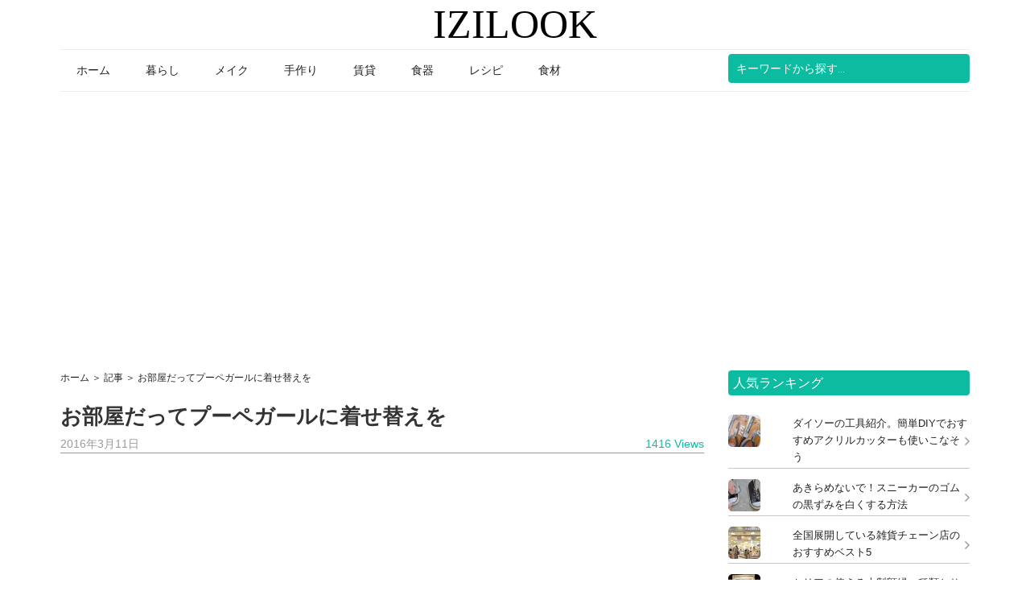

--- FILE ---
content_type: text/html; charset=UTF-8
request_url: https://izilook.com/10073
body_size: 18002
content:
<!DOCTYPE html>
<html lang="en-US">
<head >
<meta charset="UTF-8" />
<meta name="viewport" content="width=device-width, initial-scale=1" />
<meta name='robots' content='index, follow, max-image-preview:large, max-snippet:-1, max-video-preview:-1' />

	<!-- This site is optimized with the Yoast SEO plugin v21.1 - https://yoast.com/wordpress/plugins/seo/ -->
	<title>お部屋だってプーペガールに着せ替えを - IZILOOK</title>
	<link rel="canonical" href="https://izilook.com/10073" />
	<meta property="og:locale" content="en_US" />
	<meta property="og:type" content="article" />
	<meta property="og:title" content="お部屋だってプーペガールに着せ替えを - IZILOOK" />
	<meta property="og:description" content="最近流行のプーペガール。プーペとは「お人形」の意味がありますが、着せ替えて遊ぶゲームです。インテリアも自分のお人形のよに大事なもの。着せ替えてみませんか。壁紙やポスター、ファブリックなどでも十分に雰囲気が変わります。 2 2 9 iemo.jp パウダールームの模様替え。思い切ってピンクカラーに。壁の絵がガーリーな感じに仕上げてます。 4 4 3 www.cococozy.com ビタミンカラーのオレンジに。元気が出てきそうなアレンジです。ポスターをモノクロにすることで落ち着いた雰囲気になっています。 3 3 10 www.houzz.com ラベンダーとブラック。紫のお色使いは難しいですが、クッションにおリボンを取り入れたり、ピンクのお花を飾ったりで若々しい雰囲気になってます。 3 3 5 www.houzz.com 今年のクリスマスをピンクやブルーを使った派手系にチェンジしてみると、カッコイイカーテンとマッチしました。大人カワイイお部屋ですね。 7 7 24 cuteroomideas.com 家具のプーペガール。チェアとテーブルとロールスクリーンをお揃いのクロスで作ってみたら素敵に変身。取り入れたいアイディアです。 1 1 1 thebeautifulsoup.com 簡単に着せ替えするならポスターを変えたりベッドカバーを変えたりするだけでも気分が変わりますね。 コツ・ポイント 模様替えは自分の好きな傾向に走りがちですが、思い切ってガラリと変えてみるのも面白いかもしれません。ポイントは絶対譲れないところは残して、そこを中心に変えてみてはいかがでしょうか。好きな空間でありながら気分が変わるお部屋になったら素敵ですね。" />
	<meta property="og:url" content="https://izilook.com/10073" />
	<meta property="og:site_name" content="IZILOOK" />
	<meta property="article:published_time" content="2016-03-11T00:19:43+00:00" />
	<meta property="og:image" content="https://izilook.com/izilook/uploads/2017/06/837d7e3b20a4565f447136b58da88781.jpg" />
	<meta property="og:image:width" content="370" />
	<meta property="og:image:height" content="493" />
	<meta property="og:image:type" content="image/jpeg" />
	<meta name="author" content="izi" />
	<meta name="twitter:card" content="summary_large_image" />
	<meta name="twitter:label1" content="Written by" />
	<meta name="twitter:data1" content="izi" />
	<script type="application/ld+json" class="yoast-schema-graph">{"@context":"https://schema.org","@graph":[{"@type":"WebPage","@id":"https://izilook.com/10073","url":"https://izilook.com/10073","name":"お部屋だってプーペガールに着せ替えを - IZILOOK","isPartOf":{"@id":"https://izilook.com/#website"},"primaryImageOfPage":{"@id":"https://izilook.com/10073#primaryimage"},"image":{"@id":"https://izilook.com/10073#primaryimage"},"thumbnailUrl":"https://izilook.com/izilook/uploads/2017/06/837d7e3b20a4565f447136b58da88781.jpg","datePublished":"2016-03-11T00:19:43+00:00","dateModified":"2016-03-11T00:19:43+00:00","author":{"@id":"https://izilook.com/#/schema/person/6538d06bfdc74ef00594d0533fc4ec80"},"breadcrumb":{"@id":"https://izilook.com/10073#breadcrumb"},"inLanguage":"en-US","potentialAction":[{"@type":"ReadAction","target":["https://izilook.com/10073"]}]},{"@type":"ImageObject","inLanguage":"en-US","@id":"https://izilook.com/10073#primaryimage","url":"https://izilook.com/izilook/uploads/2017/06/837d7e3b20a4565f447136b58da88781.jpg","contentUrl":"https://izilook.com/izilook/uploads/2017/06/837d7e3b20a4565f447136b58da88781.jpg","width":370,"height":493},{"@type":"BreadcrumbList","@id":"https://izilook.com/10073#breadcrumb","itemListElement":[{"@type":"ListItem","position":1,"name":"Home","item":"https://izilook.com/"},{"@type":"ListItem","position":2,"name":"お部屋だってプーペガールに着せ替えを"}]},{"@type":"WebSite","@id":"https://izilook.com/#website","url":"https://izilook.com/","name":"IZILOOK","description":"","potentialAction":[{"@type":"SearchAction","target":{"@type":"EntryPoint","urlTemplate":"https://izilook.com/?s={search_term_string}"},"query-input":"required name=search_term_string"}],"inLanguage":"en-US"},{"@type":"Person","@id":"https://izilook.com/#/schema/person/6538d06bfdc74ef00594d0533fc4ec80","name":"izi","image":{"@type":"ImageObject","inLanguage":"en-US","@id":"https://izilook.com/#/schema/person/image/","url":"https://secure.gravatar.com/avatar/e4fd5b220dca403e433377aab8baaa0b?s=96&d=mm&r=g","contentUrl":"https://secure.gravatar.com/avatar/e4fd5b220dca403e433377aab8baaa0b?s=96&d=mm&r=g","caption":"izi"},"url":"https://izilook.com/author/izi"}]}</script>
	<!-- / Yoast SEO plugin. -->


<link rel='dns-prefetch' href='//static.addtoany.com' />
<link rel='dns-prefetch' href='//stats.wp.com' />
<link rel='dns-prefetch' href='//netdna.bootstrapcdn.com' />
<link rel='dns-prefetch' href='//fonts.googleapis.com' />
<link rel="alternate" type="application/rss+xml" title="IZILOOK &raquo; Feed" href="https://izilook.com/feed" />
<link rel="alternate" type="application/rss+xml" title="IZILOOK &raquo; Comments Feed" href="https://izilook.com/comments/feed" />
<link rel="alternate" type="application/rss+xml" title="IZILOOK &raquo; お部屋だってプーペガールに着せ替えを Comments Feed" href="https://izilook.com/10073/feed" />
<!-- izilook.com is managing ads with Advanced Ads 2.0.16 – https://wpadvancedads.com/ --><!--noptimize--><script id="izilo-ready">
			window.advanced_ads_ready=function(e,a){a=a||"complete";var d=function(e){return"interactive"===a?"loading"!==e:"complete"===e};d(document.readyState)?e():document.addEventListener("readystatechange",(function(a){d(a.target.readyState)&&e()}),{once:"interactive"===a})},window.advanced_ads_ready_queue=window.advanced_ads_ready_queue||[];		</script>
		<!--/noptimize--><style type="text/css">
img.wp-smiley,
img.emoji {
	display: inline !important;
	border: none !important;
	box-shadow: none !important;
	height: 1em !important;
	width: 1em !important;
	margin: 0 0.07em !important;
	vertical-align: -0.1em !important;
	background: none !important;
	padding: 0 !important;
}
</style>
	<link rel='stylesheet' id='genesis-simple-share-plugin-css-css' href='https://izilook.com/izilook/plugins/genesis-simple-share/assets/css/share.min.css' type='text/css' media='all' />
<link rel='stylesheet' id='genesis-simple-share-genericons-css-css' href='https://izilook.com/izilook/plugins/genesis-simple-share/assets/css/genericons.min.css' type='text/css' media='all' />
<link rel='stylesheet' id='magazine-pro-theme-css' href='https://izilook.com/izilook/themes/magazine-pro/style.css' type='text/css' media='all' />
<link rel='stylesheet' id='wp-block-library-css' href='https://izilook.com/wp-includes/css/dist/block-library/style.min.css' type='text/css' media='all' />
<style id='wp-block-library-inline-css' type='text/css'>
.has-text-align-justify{text-align:justify;}
</style>
<link rel='stylesheet' id='jetpack-videopress-video-block-view-css' href='https://izilook.com/izilook/plugins/jetpack/jetpack_vendor/automattic/jetpack-videopress/build/block-editor/blocks/video/view.css?minify=false&#038;ver=34ae973733627b74a14e' type='text/css' media='all' />
<link rel='stylesheet' id='mediaelement-css' href='https://izilook.com/wp-includes/js/mediaelement/mediaelementplayer-legacy.min.css' type='text/css' media='all' />
<link rel='stylesheet' id='wp-mediaelement-css' href='https://izilook.com/wp-includes/js/mediaelement/wp-mediaelement.min.css' type='text/css' media='all' />
<link rel='stylesheet' id='classic-theme-styles-css' href='https://izilook.com/wp-includes/css/classic-themes.min.css' type='text/css' media='all' />
<style id='global-styles-inline-css' type='text/css'>
body{--wp--preset--color--black: #000000;--wp--preset--color--cyan-bluish-gray: #abb8c3;--wp--preset--color--white: #ffffff;--wp--preset--color--pale-pink: #f78da7;--wp--preset--color--vivid-red: #cf2e2e;--wp--preset--color--luminous-vivid-orange: #ff6900;--wp--preset--color--luminous-vivid-amber: #fcb900;--wp--preset--color--light-green-cyan: #7bdcb5;--wp--preset--color--vivid-green-cyan: #00d084;--wp--preset--color--pale-cyan-blue: #8ed1fc;--wp--preset--color--vivid-cyan-blue: #0693e3;--wp--preset--color--vivid-purple: #9b51e0;--wp--preset--gradient--vivid-cyan-blue-to-vivid-purple: linear-gradient(135deg,rgba(6,147,227,1) 0%,rgb(155,81,224) 100%);--wp--preset--gradient--light-green-cyan-to-vivid-green-cyan: linear-gradient(135deg,rgb(122,220,180) 0%,rgb(0,208,130) 100%);--wp--preset--gradient--luminous-vivid-amber-to-luminous-vivid-orange: linear-gradient(135deg,rgba(252,185,0,1) 0%,rgba(255,105,0,1) 100%);--wp--preset--gradient--luminous-vivid-orange-to-vivid-red: linear-gradient(135deg,rgba(255,105,0,1) 0%,rgb(207,46,46) 100%);--wp--preset--gradient--very-light-gray-to-cyan-bluish-gray: linear-gradient(135deg,rgb(238,238,238) 0%,rgb(169,184,195) 100%);--wp--preset--gradient--cool-to-warm-spectrum: linear-gradient(135deg,rgb(74,234,220) 0%,rgb(151,120,209) 20%,rgb(207,42,186) 40%,rgb(238,44,130) 60%,rgb(251,105,98) 80%,rgb(254,248,76) 100%);--wp--preset--gradient--blush-light-purple: linear-gradient(135deg,rgb(255,206,236) 0%,rgb(152,150,240) 100%);--wp--preset--gradient--blush-bordeaux: linear-gradient(135deg,rgb(254,205,165) 0%,rgb(254,45,45) 50%,rgb(107,0,62) 100%);--wp--preset--gradient--luminous-dusk: linear-gradient(135deg,rgb(255,203,112) 0%,rgb(199,81,192) 50%,rgb(65,88,208) 100%);--wp--preset--gradient--pale-ocean: linear-gradient(135deg,rgb(255,245,203) 0%,rgb(182,227,212) 50%,rgb(51,167,181) 100%);--wp--preset--gradient--electric-grass: linear-gradient(135deg,rgb(202,248,128) 0%,rgb(113,206,126) 100%);--wp--preset--gradient--midnight: linear-gradient(135deg,rgb(2,3,129) 0%,rgb(40,116,252) 100%);--wp--preset--duotone--dark-grayscale: url('#wp-duotone-dark-grayscale');--wp--preset--duotone--grayscale: url('#wp-duotone-grayscale');--wp--preset--duotone--purple-yellow: url('#wp-duotone-purple-yellow');--wp--preset--duotone--blue-red: url('#wp-duotone-blue-red');--wp--preset--duotone--midnight: url('#wp-duotone-midnight');--wp--preset--duotone--magenta-yellow: url('#wp-duotone-magenta-yellow');--wp--preset--duotone--purple-green: url('#wp-duotone-purple-green');--wp--preset--duotone--blue-orange: url('#wp-duotone-blue-orange');--wp--preset--font-size--small: 13px;--wp--preset--font-size--medium: 20px;--wp--preset--font-size--large: 36px;--wp--preset--font-size--x-large: 42px;--wp--preset--spacing--20: 0.44rem;--wp--preset--spacing--30: 0.67rem;--wp--preset--spacing--40: 1rem;--wp--preset--spacing--50: 1.5rem;--wp--preset--spacing--60: 2.25rem;--wp--preset--spacing--70: 3.38rem;--wp--preset--spacing--80: 5.06rem;}:where(.is-layout-flex){gap: 0.5em;}body .is-layout-flow > .alignleft{float: left;margin-inline-start: 0;margin-inline-end: 2em;}body .is-layout-flow > .alignright{float: right;margin-inline-start: 2em;margin-inline-end: 0;}body .is-layout-flow > .aligncenter{margin-left: auto !important;margin-right: auto !important;}body .is-layout-constrained > .alignleft{float: left;margin-inline-start: 0;margin-inline-end: 2em;}body .is-layout-constrained > .alignright{float: right;margin-inline-start: 2em;margin-inline-end: 0;}body .is-layout-constrained > .aligncenter{margin-left: auto !important;margin-right: auto !important;}body .is-layout-constrained > :where(:not(.alignleft):not(.alignright):not(.alignfull)){max-width: var(--wp--style--global--content-size);margin-left: auto !important;margin-right: auto !important;}body .is-layout-constrained > .alignwide{max-width: var(--wp--style--global--wide-size);}body .is-layout-flex{display: flex;}body .is-layout-flex{flex-wrap: wrap;align-items: center;}body .is-layout-flex > *{margin: 0;}:where(.wp-block-columns.is-layout-flex){gap: 2em;}.has-black-color{color: var(--wp--preset--color--black) !important;}.has-cyan-bluish-gray-color{color: var(--wp--preset--color--cyan-bluish-gray) !important;}.has-white-color{color: var(--wp--preset--color--white) !important;}.has-pale-pink-color{color: var(--wp--preset--color--pale-pink) !important;}.has-vivid-red-color{color: var(--wp--preset--color--vivid-red) !important;}.has-luminous-vivid-orange-color{color: var(--wp--preset--color--luminous-vivid-orange) !important;}.has-luminous-vivid-amber-color{color: var(--wp--preset--color--luminous-vivid-amber) !important;}.has-light-green-cyan-color{color: var(--wp--preset--color--light-green-cyan) !important;}.has-vivid-green-cyan-color{color: var(--wp--preset--color--vivid-green-cyan) !important;}.has-pale-cyan-blue-color{color: var(--wp--preset--color--pale-cyan-blue) !important;}.has-vivid-cyan-blue-color{color: var(--wp--preset--color--vivid-cyan-blue) !important;}.has-vivid-purple-color{color: var(--wp--preset--color--vivid-purple) !important;}.has-black-background-color{background-color: var(--wp--preset--color--black) !important;}.has-cyan-bluish-gray-background-color{background-color: var(--wp--preset--color--cyan-bluish-gray) !important;}.has-white-background-color{background-color: var(--wp--preset--color--white) !important;}.has-pale-pink-background-color{background-color: var(--wp--preset--color--pale-pink) !important;}.has-vivid-red-background-color{background-color: var(--wp--preset--color--vivid-red) !important;}.has-luminous-vivid-orange-background-color{background-color: var(--wp--preset--color--luminous-vivid-orange) !important;}.has-luminous-vivid-amber-background-color{background-color: var(--wp--preset--color--luminous-vivid-amber) !important;}.has-light-green-cyan-background-color{background-color: var(--wp--preset--color--light-green-cyan) !important;}.has-vivid-green-cyan-background-color{background-color: var(--wp--preset--color--vivid-green-cyan) !important;}.has-pale-cyan-blue-background-color{background-color: var(--wp--preset--color--pale-cyan-blue) !important;}.has-vivid-cyan-blue-background-color{background-color: var(--wp--preset--color--vivid-cyan-blue) !important;}.has-vivid-purple-background-color{background-color: var(--wp--preset--color--vivid-purple) !important;}.has-black-border-color{border-color: var(--wp--preset--color--black) !important;}.has-cyan-bluish-gray-border-color{border-color: var(--wp--preset--color--cyan-bluish-gray) !important;}.has-white-border-color{border-color: var(--wp--preset--color--white) !important;}.has-pale-pink-border-color{border-color: var(--wp--preset--color--pale-pink) !important;}.has-vivid-red-border-color{border-color: var(--wp--preset--color--vivid-red) !important;}.has-luminous-vivid-orange-border-color{border-color: var(--wp--preset--color--luminous-vivid-orange) !important;}.has-luminous-vivid-amber-border-color{border-color: var(--wp--preset--color--luminous-vivid-amber) !important;}.has-light-green-cyan-border-color{border-color: var(--wp--preset--color--light-green-cyan) !important;}.has-vivid-green-cyan-border-color{border-color: var(--wp--preset--color--vivid-green-cyan) !important;}.has-pale-cyan-blue-border-color{border-color: var(--wp--preset--color--pale-cyan-blue) !important;}.has-vivid-cyan-blue-border-color{border-color: var(--wp--preset--color--vivid-cyan-blue) !important;}.has-vivid-purple-border-color{border-color: var(--wp--preset--color--vivid-purple) !important;}.has-vivid-cyan-blue-to-vivid-purple-gradient-background{background: var(--wp--preset--gradient--vivid-cyan-blue-to-vivid-purple) !important;}.has-light-green-cyan-to-vivid-green-cyan-gradient-background{background: var(--wp--preset--gradient--light-green-cyan-to-vivid-green-cyan) !important;}.has-luminous-vivid-amber-to-luminous-vivid-orange-gradient-background{background: var(--wp--preset--gradient--luminous-vivid-amber-to-luminous-vivid-orange) !important;}.has-luminous-vivid-orange-to-vivid-red-gradient-background{background: var(--wp--preset--gradient--luminous-vivid-orange-to-vivid-red) !important;}.has-very-light-gray-to-cyan-bluish-gray-gradient-background{background: var(--wp--preset--gradient--very-light-gray-to-cyan-bluish-gray) !important;}.has-cool-to-warm-spectrum-gradient-background{background: var(--wp--preset--gradient--cool-to-warm-spectrum) !important;}.has-blush-light-purple-gradient-background{background: var(--wp--preset--gradient--blush-light-purple) !important;}.has-blush-bordeaux-gradient-background{background: var(--wp--preset--gradient--blush-bordeaux) !important;}.has-luminous-dusk-gradient-background{background: var(--wp--preset--gradient--luminous-dusk) !important;}.has-pale-ocean-gradient-background{background: var(--wp--preset--gradient--pale-ocean) !important;}.has-electric-grass-gradient-background{background: var(--wp--preset--gradient--electric-grass) !important;}.has-midnight-gradient-background{background: var(--wp--preset--gradient--midnight) !important;}.has-small-font-size{font-size: var(--wp--preset--font-size--small) !important;}.has-medium-font-size{font-size: var(--wp--preset--font-size--medium) !important;}.has-large-font-size{font-size: var(--wp--preset--font-size--large) !important;}.has-x-large-font-size{font-size: var(--wp--preset--font-size--x-large) !important;}
.wp-block-navigation a:where(:not(.wp-element-button)){color: inherit;}
:where(.wp-block-columns.is-layout-flex){gap: 2em;}
.wp-block-pullquote{font-size: 1.5em;line-height: 1.6;}
</style>
<link rel='stylesheet' id='font-awesome-css' href='//netdna.bootstrapcdn.com/font-awesome/4.1.0/css/font-awesome.css' type='text/css' media='screen' />
<link rel='stylesheet' id='dashicons-css' href='https://izilook.com/wp-includes/css/dashicons.min.css' type='text/css' media='all' />
<link rel='stylesheet' id='google-fonts-css' href='//fonts.googleapis.com/css?family=Roboto%3A300%2C400%7CRaleway%3A400%2C500%2C900&#038;ver=3.1' type='text/css' media='all' />
<link rel='stylesheet' id='addtoany-css' href='https://izilook.com/izilook/plugins/add-to-any/addtoany.min.css' type='text/css' media='all' />
<link rel='stylesheet' id='jetpack_css-css' href='https://izilook.com/izilook/plugins/jetpack/css/jetpack.css' type='text/css' media='all' />
<link rel="https://api.w.org/" href="https://izilook.com/wp-json/" /><link rel="alternate" type="application/json" href="https://izilook.com/wp-json/wp/v2/posts/10073" /><link rel="EditURI" type="application/rsd+xml" title="RSD" href="https://izilook.com/xmlrpc.php?rsd" />
<link rel="wlwmanifest" type="application/wlwmanifest+xml" href="https://izilook.com/wp-includes/wlwmanifest.xml" />
<meta name="generator" content="WordPress 6.1.3" />
<link rel='shortlink' href='https://izilook.com/?p=10073' />
<style type="text/css">span.crp_title {margin-left:79px}</style>
<style>
.scroll-back-to-top-wrapper {
    position: fixed;
	opacity: 0;
	visibility: hidden;
	overflow: hidden;
	text-align: center;
	z-index: 99999999;
    background-color: #777777;
	color: #eeeeee;
	width: 40px;
	height: 38px;
	line-height: 38px;
	right: 20px;
	bottom: 20px;
	padding-top: 2px;
	border-top-left-radius: 4px;
	border-top-right-radius: 4px;
	border-bottom-right-radius: 4px;
	border-bottom-left-radius: 4px;
	-webkit-transition: all 0.5s ease-in-out;
	-moz-transition: all 0.5s ease-in-out;
	-ms-transition: all 0.5s ease-in-out;
	-o-transition: all 0.5s ease-in-out;
	transition: all 0.5s ease-in-out;
}
.scroll-back-to-top-wrapper:hover {
	background-color: #888888;
  color: #eeeeee;
}
.scroll-back-to-top-wrapper.show {
    visibility:visible;
    cursor:pointer;
	opacity: 0.8;
}
.scroll-back-to-top-wrapper i.fa {
	line-height: inherit;
}
.scroll-back-to-top-wrapper .fa-lg {
	vertical-align: 0;
}
</style>	<style>img#wpstats{display:none}</style>
		<link rel="icon" href="https://izilook.com/izilook/themes/magazine-pro/images/favicon.ico" />
<link rel="pingback" href="https://izilook.com/xmlrpc.php" />
<meta  name="theme-color" content="#0CBBA0" />
<!-- Google Tag Manager -->
<script>(function(w,d,s,l,i){w[l]=w[l]||[];w[l].push({'gtm.start':
new Date().getTime(),event:'gtm.js'});var f=d.getElementsByTagName(s)[0],
j=d.createElement(s),dl=l!='dataLayer'?'&l='+l:'';j.async=true;j.src=
'https://www.googletagmanager.com/gtm.js?id='+i+dl;f.parentNode.insertBefore(j,f);
})(window,document,'script','dataLayer','GTM-KNK3RCJ');</script>
<!-- End Google Tag Manager -->
<script data-ad-client="ca-pub-6563083246009805" async src="https://pagead2.googlesyndication.com/pagead/js/adsbygoogle.js"></script>
<script data-ad-client="ca-pub-6563083246009805" async src="https://pagead2.googlesyndication.com/pagead/js/adsbygoogle.js"></script>
<!-- GAM -->
<!--Code stylesheet header-->
<!--Code header-->

<script async src="https://securepubads.g.doubleclick.net/tag/js/gpt.js"></script>
<script>
  window.googletag = window.googletag || {cmd: []};
  var gptAdSlots = [];
  googletag.cmd.push(function() {   
        var mapping1 = googletag.sizeMapping().
        addSize([992, 0], [728,90]). // desktop
        addSize([640, 0], [336, 280]). // tablet
        addSize([320, 0], [336, 280]). // mobile
        build();
        var mapping2 = googletag.sizeMapping().
        addSize([980, 0], [[728, 280]]). // desktop
        addSize([640, 0], [[336, 280]]). // tablet
        addSize([320, 0], [[336, 280]]). // mobile
        build();
        gptAdSlots[0]=googletag.defineSlot('/93656639,22516509082/izilook/izilook.com_anchor', [970, 100], 'div-gpt-ad-1628241293786-0').addService(googletag.pubads());
        gptAdSlots[1]=googletag.defineSlot('/93656639,22516509082/izilook/izilook.com_footer_336x280', [336, 280], 'div-gpt-ad-1628241301052-0').addService(googletag.pubads());
        gptAdSlots[2]=googletag.defineSlot('/93656639,22516509082/izilook/izilook.com_mid_336x280', [336, 280], 'div-gpt-ad-1628241314801-0').addService(googletag.pubads());
        gptAdSlots[3]=googletag.defineSlot('/93656639,22516509082/izilook/izilook.com_header_res', [[300, 250], [728, 90], [336, 280]], 'div-gpt-ad-1628241308160-0').defineSizeMapping(mapping1).addService(googletag.pubads());
        gptAdSlots[5]=googletag.defineSlot('/93656639,22516509082/izilook/izilook.com_title_res', [[336, 280], [300, 250], [728, 90]], 'div-gpt-ad-1628241328058-0').defineSizeMapping(mapping1).addService(googletag.pubads());
        gptAdSlots[7]=googletag.defineSlot('/93656639,22516509082/Izilook.com/izilook.com_inpage_res2', [[300, 250], [336, 280], [728, 280]], 'div-gpt-ad-1631010932968-0').defineSizeMapping(mapping2).addService(googletag.pubads());
        gptAdSlots[8]=googletag.defineSlot('/93656639,22516509082/Izilook.com/izilook.com_inpage_res3', [[728, 280], [300, 250], [336, 280]], 'div-gpt-ad-1631010939435-0').defineSizeMapping(mapping2).addService(googletag.pubads());
        gptAdSlots[9]=googletag.defineSlot('/93656639,22516509082/Izilook.com/izilook.com_inpage_res4', [[728, 280], [300, 250], [336, 280]], 'div-gpt-ad-1631010966468-0').defineSizeMapping(mapping2).addService(googletag.pubads());
        gptAdSlots[14]=googletag.defineSlot('/93656639,22516509082/Izilook.com/izilook.com_336x280_right1', [336, 280], 'div-gpt-ad-1631075339009-0').addService(googletag.pubads());
        googletag.pubads().enableSingleRequest();
        googletag.enableServices();
  });
</script>      <meta name="onesignal" content="wordpress-plugin"/>
            <script>

      window.OneSignalDeferred = window.OneSignalDeferred || [];

      OneSignalDeferred.push(function(OneSignal) {
        var oneSignal_options = {};
        window._oneSignalInitOptions = oneSignal_options;

        oneSignal_options['serviceWorkerParam'] = { scope: '/' };
oneSignal_options['serviceWorkerPath'] = 'OneSignalSDKWorker.js.php';

        OneSignal.Notifications.setDefaultUrl("https://izilook.com");

        oneSignal_options['wordpress'] = true;
oneSignal_options['appId'] = '6c21c9ca-b314-4311-a7c8-3bd0abe42654';
oneSignal_options['allowLocalhostAsSecureOrigin'] = true;
oneSignal_options['welcomeNotification'] = { };
oneSignal_options['welcomeNotification']['title'] = "";
oneSignal_options['welcomeNotification']['message'] = "";
oneSignal_options['path'] = "https://izilook.com/izilook/plugins/onesignal-free-web-push-notifications/sdk_files/";
oneSignal_options['safari_web_id'] = "web.onesignal.auto.337e82fd-eeda-48f8-8fe5-d2f6dec774c2";
oneSignal_options['promptOptions'] = { };
oneSignal_options['notifyButton'] = { };
oneSignal_options['notifyButton']['enable'] = true;
oneSignal_options['notifyButton']['position'] = 'bottom-right';
oneSignal_options['notifyButton']['theme'] = 'default';
oneSignal_options['notifyButton']['size'] = 'medium';
oneSignal_options['notifyButton']['displayPredicate'] = function() {
              return !OneSignal.User.PushSubscription.optedIn;
            };
oneSignal_options['notifyButton']['showCredit'] = false;
oneSignal_options['notifyButton']['text'] = {};
oneSignal_options['notifyButton']['text']['message.action.subscribed'] = 'ご購読いただき、ありがとうございます。';
              OneSignal.init(window._oneSignalInitOptions);
              OneSignal.Slidedown.promptPush()      });

      function documentInitOneSignal() {
        var oneSignal_elements = document.getElementsByClassName("OneSignal-prompt");

        var oneSignalLinkClickHandler = function(event) { OneSignal.Notifications.requestPermission(); event.preventDefault(); };        for(var i = 0; i < oneSignal_elements.length; i++)
          oneSignal_elements[i].addEventListener('click', oneSignalLinkClickHandler, false);
      }

      if (document.readyState === 'complete') {
           documentInitOneSignal();
      }
      else {
           window.addEventListener("load", function(event){
               documentInitOneSignal();
          });
      }
    </script>
			<style type="text/css">
				/* If html does not have either class, do not show lazy loaded images. */
				html:not( .jetpack-lazy-images-js-enabled ):not( .js ) .jetpack-lazy-image {
					display: none;
				}
			</style>
			<script>
				document.documentElement.classList.add(
					'jetpack-lazy-images-js-enabled'
				);
			</script>
				<style type="text/css" id="wp-custom-css">
			.entry-content a {
    color: #0085cd!important;
}
.photo-thumb-container span {
    display: initial!important;
}
span.crp_title 
	{top:inherit !important;
transform: translate(0, -250%)!important;}
@media screen and (max-width:768px) {
	span.crp_title 
	{
transform: translate(0, -150%)!important;}
}		</style>
		</head>
<body class="post-template-default single single-post postid-10073 single-format-standard content-sidebar genesis-breadcrumbs-visible genesis-footer-widgets-hidden aa-prefix-izilo-"><svg xmlns="http://www.w3.org/2000/svg" viewBox="0 0 0 0" width="0" height="0" focusable="false" role="none" style="visibility: hidden; position: absolute; left: -9999px; overflow: hidden;" ><defs><filter id="wp-duotone-dark-grayscale"><feColorMatrix color-interpolation-filters="sRGB" type="matrix" values=" .299 .587 .114 0 0 .299 .587 .114 0 0 .299 .587 .114 0 0 .299 .587 .114 0 0 " /><feComponentTransfer color-interpolation-filters="sRGB" ><feFuncR type="table" tableValues="0 0.49803921568627" /><feFuncG type="table" tableValues="0 0.49803921568627" /><feFuncB type="table" tableValues="0 0.49803921568627" /><feFuncA type="table" tableValues="1 1" /></feComponentTransfer><feComposite in2="SourceGraphic" operator="in" /></filter></defs></svg><svg xmlns="http://www.w3.org/2000/svg" viewBox="0 0 0 0" width="0" height="0" focusable="false" role="none" style="visibility: hidden; position: absolute; left: -9999px; overflow: hidden;" ><defs><filter id="wp-duotone-grayscale"><feColorMatrix color-interpolation-filters="sRGB" type="matrix" values=" .299 .587 .114 0 0 .299 .587 .114 0 0 .299 .587 .114 0 0 .299 .587 .114 0 0 " /><feComponentTransfer color-interpolation-filters="sRGB" ><feFuncR type="table" tableValues="0 1" /><feFuncG type="table" tableValues="0 1" /><feFuncB type="table" tableValues="0 1" /><feFuncA type="table" tableValues="1 1" /></feComponentTransfer><feComposite in2="SourceGraphic" operator="in" /></filter></defs></svg><svg xmlns="http://www.w3.org/2000/svg" viewBox="0 0 0 0" width="0" height="0" focusable="false" role="none" style="visibility: hidden; position: absolute; left: -9999px; overflow: hidden;" ><defs><filter id="wp-duotone-purple-yellow"><feColorMatrix color-interpolation-filters="sRGB" type="matrix" values=" .299 .587 .114 0 0 .299 .587 .114 0 0 .299 .587 .114 0 0 .299 .587 .114 0 0 " /><feComponentTransfer color-interpolation-filters="sRGB" ><feFuncR type="table" tableValues="0.54901960784314 0.98823529411765" /><feFuncG type="table" tableValues="0 1" /><feFuncB type="table" tableValues="0.71764705882353 0.25490196078431" /><feFuncA type="table" tableValues="1 1" /></feComponentTransfer><feComposite in2="SourceGraphic" operator="in" /></filter></defs></svg><svg xmlns="http://www.w3.org/2000/svg" viewBox="0 0 0 0" width="0" height="0" focusable="false" role="none" style="visibility: hidden; position: absolute; left: -9999px; overflow: hidden;" ><defs><filter id="wp-duotone-blue-red"><feColorMatrix color-interpolation-filters="sRGB" type="matrix" values=" .299 .587 .114 0 0 .299 .587 .114 0 0 .299 .587 .114 0 0 .299 .587 .114 0 0 " /><feComponentTransfer color-interpolation-filters="sRGB" ><feFuncR type="table" tableValues="0 1" /><feFuncG type="table" tableValues="0 0.27843137254902" /><feFuncB type="table" tableValues="0.5921568627451 0.27843137254902" /><feFuncA type="table" tableValues="1 1" /></feComponentTransfer><feComposite in2="SourceGraphic" operator="in" /></filter></defs></svg><svg xmlns="http://www.w3.org/2000/svg" viewBox="0 0 0 0" width="0" height="0" focusable="false" role="none" style="visibility: hidden; position: absolute; left: -9999px; overflow: hidden;" ><defs><filter id="wp-duotone-midnight"><feColorMatrix color-interpolation-filters="sRGB" type="matrix" values=" .299 .587 .114 0 0 .299 .587 .114 0 0 .299 .587 .114 0 0 .299 .587 .114 0 0 " /><feComponentTransfer color-interpolation-filters="sRGB" ><feFuncR type="table" tableValues="0 0" /><feFuncG type="table" tableValues="0 0.64705882352941" /><feFuncB type="table" tableValues="0 1" /><feFuncA type="table" tableValues="1 1" /></feComponentTransfer><feComposite in2="SourceGraphic" operator="in" /></filter></defs></svg><svg xmlns="http://www.w3.org/2000/svg" viewBox="0 0 0 0" width="0" height="0" focusable="false" role="none" style="visibility: hidden; position: absolute; left: -9999px; overflow: hidden;" ><defs><filter id="wp-duotone-magenta-yellow"><feColorMatrix color-interpolation-filters="sRGB" type="matrix" values=" .299 .587 .114 0 0 .299 .587 .114 0 0 .299 .587 .114 0 0 .299 .587 .114 0 0 " /><feComponentTransfer color-interpolation-filters="sRGB" ><feFuncR type="table" tableValues="0.78039215686275 1" /><feFuncG type="table" tableValues="0 0.94901960784314" /><feFuncB type="table" tableValues="0.35294117647059 0.47058823529412" /><feFuncA type="table" tableValues="1 1" /></feComponentTransfer><feComposite in2="SourceGraphic" operator="in" /></filter></defs></svg><svg xmlns="http://www.w3.org/2000/svg" viewBox="0 0 0 0" width="0" height="0" focusable="false" role="none" style="visibility: hidden; position: absolute; left: -9999px; overflow: hidden;" ><defs><filter id="wp-duotone-purple-green"><feColorMatrix color-interpolation-filters="sRGB" type="matrix" values=" .299 .587 .114 0 0 .299 .587 .114 0 0 .299 .587 .114 0 0 .299 .587 .114 0 0 " /><feComponentTransfer color-interpolation-filters="sRGB" ><feFuncR type="table" tableValues="0.65098039215686 0.40392156862745" /><feFuncG type="table" tableValues="0 1" /><feFuncB type="table" tableValues="0.44705882352941 0.4" /><feFuncA type="table" tableValues="1 1" /></feComponentTransfer><feComposite in2="SourceGraphic" operator="in" /></filter></defs></svg><svg xmlns="http://www.w3.org/2000/svg" viewBox="0 0 0 0" width="0" height="0" focusable="false" role="none" style="visibility: hidden; position: absolute; left: -9999px; overflow: hidden;" ><defs><filter id="wp-duotone-blue-orange"><feColorMatrix color-interpolation-filters="sRGB" type="matrix" values=" .299 .587 .114 0 0 .299 .587 .114 0 0 .299 .587 .114 0 0 .299 .587 .114 0 0 " /><feComponentTransfer color-interpolation-filters="sRGB" ><feFuncR type="table" tableValues="0.098039215686275 1" /><feFuncG type="table" tableValues="0 0.66274509803922" /><feFuncB type="table" tableValues="0.84705882352941 0.41960784313725" /><feFuncA type="table" tableValues="1 1" /></feComponentTransfer><feComposite in2="SourceGraphic" operator="in" /></filter></defs></svg><div class="site-container"><header class="site-header"><div class="wrap"><div class="title-area"><p class="site-title"><a href="https://izilook.com/">IZILOOK</a></p></div><div class="widget-area header-widget-area"><section id="search-2" class="widget widget_search"><div class="widget-wrap"><form class="search-form" method="get" action="https://izilook.com/" role="search"><input class="search-form-input" type="search" name="s" id="searchform-1" placeholder="キーワードから探す..."><input class="search-form-submit" type="submit" value="Search"><meta content="https://izilook.com/?s={s}"></form></div></section>
</div></div></header><nav class="nav-secondary" aria-label="Secondary"><div class="wrap"><ul id="menu-main" class="menu genesis-nav-menu menu-secondary"><li id="menu-item-135" class="menu-item menu-item-type-custom menu-item-object-custom menu-item-home menu-item-135"><a href="https://izilook.com"><span >ホーム</span></a></li>
<li id="menu-item-268" class="menu-item menu-item-type-taxonomy menu-item-object-category menu-item-268"><a href="https://izilook.com/lifestyle"><span >暮らし</span></a></li>
<li id="menu-item-269" class="menu-item menu-item-type-taxonomy menu-item-object-category menu-item-269"><a href="https://izilook.com/makeup"><span >メイク</span></a></li>
<li id="menu-item-270" class="menu-item menu-item-type-taxonomy menu-item-object-category menu-item-270"><a href="https://izilook.com/handmade"><span >手作り</span></a></li>
<li id="menu-item-271" class="menu-item menu-item-type-taxonomy menu-item-object-category menu-item-271"><a href="https://izilook.com/house/rent"><span >賃貸</span></a></li>
<li id="menu-item-273" class="menu-item menu-item-type-taxonomy menu-item-object-category menu-item-273"><a href="https://izilook.com/sundries/tableware"><span >食器</span></a></li>
<li id="menu-item-274" class="menu-item menu-item-type-taxonomy menu-item-object-category menu-item-274"><a href="https://izilook.com/food/recipe"><span >レシピ</span></a></li>
<li id="menu-item-275" class="menu-item menu-item-type-taxonomy menu-item-object-category menu-item-275"><a href="https://izilook.com/food/foodstuff"><span >食材</span></a></li>
<li class="right search"><form class="search-form" method="get" action="https://izilook.com/" role="search"><input class="search-form-input" type="search" name="s" id="searchform-2" placeholder="キーワードから探す..."><input class="search-form-submit" type="submit" value="Search"><meta content="https://izilook.com/?s={s}"></form></li></ul></div></nav><!-- Ezoic - top banner - top_of_page -->
<div id="ezoic-pub-ad-placeholder-101">
<br>
<center>
<script async src="https://pagead2.googlesyndication.com/pagead/js/adsbygoogle.js?client=ca-pub-6563083246009805"
     crossorigin="anonymous"></script>
<!-- Izi - Header -->
<ins class="adsbygoogle"
     style="display:block"
     data-ad-client="ca-pub-6563083246009805"
     data-ad-slot="7546684150"
     data-ad-format="auto"
     data-full-width-responsive="true"></ins>
<script>
     (adsbygoogle = window.adsbygoogle || []).push({});
</script>
</center>
</div>
<!-- End Ezoic - top banner - top_of_page --><div class="site-inner"><div class="content-sidebar-wrap"><main class="content"><div class="breadcrumb"><span class="breadcrumb-link-wrap"><a class="breadcrumb-link" href="https://izilook.com/"><span class="breadcrumb-link-text-wrap">ホーム</span></a><meta ></span> ＞ <span class="breadcrumb-link-wrap"><a class="breadcrumb-link" href="https://izilook.com/article"><span class="breadcrumb-link-text-wrap">記事</span></a><meta ></span> ＞ お部屋だってプーペガールに着せ替えを</div><article class="post-10073 post type-post status-publish format-standard has-post-thumbnail category-article entry" aria-label="お部屋だってプーペガールに着せ替えを"><header class="entry-header"><h1 class="entry-title">お部屋だってプーペガールに着せ替えを</h1>
<p class="entry-meta"><time class="entry-time">2016年3月11日</time><span class="ja_post_view" >1416 Views</span></p></header><div class="entry-content"><div class="izilo-before-content-1" id="izilo-132423677"><script async src="https://pagead2.googlesyndication.com/pagead/js/adsbygoogle.js?client=ca-pub-6563083246009805"
     crossorigin="anonymous"></script>
<!-- Izi - After title -->
<ins class="adsbygoogle"
     style="display:block"
     data-ad-client="ca-pub-6563083246009805"
     data-ad-slot="4578929407"
     data-ad-format="auto"
     data-full-width-responsive="true"></ins>
<script>
     (adsbygoogle = window.adsbygoogle || []).push({});
</script></div><div class="addtoany_share_save_container addtoany_content addtoany_content_top"><div class="a2a_kit a2a_kit_size_32 addtoany_list" data-a2a-url="https://izilook.com/10073" data-a2a-title="お部屋だってプーペガールに着せ替えを"><a class="a2a_button_facebook" href="https://www.addtoany.com/add_to/facebook?linkurl=https%3A%2F%2Fizilook.com%2F10073&amp;linkname=%E3%81%8A%E9%83%A8%E5%B1%8B%E3%81%A0%E3%81%A3%E3%81%A6%E3%83%97%E3%83%BC%E3%83%9A%E3%82%AC%E3%83%BC%E3%83%AB%E3%81%AB%E7%9D%80%E3%81%9B%E6%9B%BF%E3%81%88%E3%82%92" title="Facebook" rel="nofollow noopener" target="_blank"></a><a class="a2a_button_twitter" href="https://www.addtoany.com/add_to/twitter?linkurl=https%3A%2F%2Fizilook.com%2F10073&amp;linkname=%E3%81%8A%E9%83%A8%E5%B1%8B%E3%81%A0%E3%81%A3%E3%81%A6%E3%83%97%E3%83%BC%E3%83%9A%E3%82%AC%E3%83%BC%E3%83%AB%E3%81%AB%E7%9D%80%E3%81%9B%E6%9B%BF%E3%81%88%E3%82%92" title="Twitter" rel="nofollow noopener" target="_blank"></a><a class="a2a_button_hatena" href="https://www.addtoany.com/add_to/hatena?linkurl=https%3A%2F%2Fizilook.com%2F10073&amp;linkname=%E3%81%8A%E9%83%A8%E5%B1%8B%E3%81%A0%E3%81%A3%E3%81%A6%E3%83%97%E3%83%BC%E3%83%9A%E3%82%AC%E3%83%BC%E3%83%AB%E3%81%AB%E7%9D%80%E3%81%9B%E6%9B%BF%E3%81%88%E3%82%92" title="Hatena" rel="nofollow noopener" target="_blank"></a><a class="a2a_button_line" href="https://www.addtoany.com/add_to/line?linkurl=https%3A%2F%2Fizilook.com%2F10073&amp;linkname=%E3%81%8A%E9%83%A8%E5%B1%8B%E3%81%A0%E3%81%A3%E3%81%A6%E3%83%97%E3%83%BC%E3%83%9A%E3%82%AC%E3%83%BC%E3%83%AB%E3%81%AB%E7%9D%80%E3%81%9B%E6%9B%BF%E3%81%88%E3%82%92" title="Line" rel="nofollow noopener" target="_blank"></a><a class="a2a_button_whatsapp" href="https://www.addtoany.com/add_to/whatsapp?linkurl=https%3A%2F%2Fizilook.com%2F10073&amp;linkname=%E3%81%8A%E9%83%A8%E5%B1%8B%E3%81%A0%E3%81%A3%E3%81%A6%E3%83%97%E3%83%BC%E3%83%9A%E3%82%AC%E3%83%BC%E3%83%AB%E3%81%AB%E7%9D%80%E3%81%9B%E6%9B%BF%E3%81%88%E3%82%92" title="WhatsApp" rel="nofollow noopener" target="_blank"></a><a class="a2a_button_mixi" href="https://www.addtoany.com/add_to/mixi?linkurl=https%3A%2F%2Fizilook.com%2F10073&amp;linkname=%E3%81%8A%E9%83%A8%E5%B1%8B%E3%81%A0%E3%81%A3%E3%81%A6%E3%83%97%E3%83%BC%E3%83%9A%E3%82%AC%E3%83%BC%E3%83%AB%E3%81%AB%E7%9D%80%E3%81%9B%E6%9B%BF%E3%81%88%E3%82%92" title="Mixi" rel="nofollow noopener" target="_blank"></a><a class="a2a_button_twitter_tweet addtoany_special_service" data-url="https://izilook.com/10073" data-text="お部屋だってプーペガールに着せ替えを"></a><a class="a2a_button_facebook_like addtoany_special_service" data-layout="button" data-href="https://izilook.com/10073"></a><a class="a2a_dd addtoany_share_save addtoany_share" href="https://www.addtoany.com/share"></a></div></div><div class="share-before share-filled share-small" id="share-before-10073"><div class="googlePlus" id="googleplus-before-10073" data-url="https://izilook.com/10073" data-urlalt="https://izilook.com/?p=10073" data-text="お部屋だってプーペガールに着せ替えを" data-title="Share" data-reader="Share on Google Plus" data-count="%s shares on Google Plus"></div><div class="facebook" id="facebook-before-10073" data-url="https://izilook.com/10073" data-urlalt="https://izilook.com/?p=10073" data-text="お部屋だってプーペガールに着せ替えを" data-title="Share" data-reader="Share on Facebook" data-count="%s shares on Facebook"></div><div class="twitter" id="twitter-before-10073" data-url="https://izilook.com/10073" data-urlalt="https://izilook.com/?p=10073" data-text="お部屋だってプーペガールに着せ替えを" data-title="Share" data-reader="Share this" data-count="%s Shares"></div><div class="pinterest" id="pinterest-before-10073" data-url="https://izilook.com/10073" data-urlalt="https://izilook.com/?p=10073" data-text="お部屋だってプーペガールに着せ替えを" data-title="Pin" data-reader="Pin this" data-count="%s Pins"></div><div class="linkedin" id="linkedin-before-10073" data-url="https://izilook.com/10073" data-urlalt="https://izilook.com/?p=10073" data-text="お部屋だってプーペガールに着せ替えを" data-title="Share" data-reader="Share on LinkedIn" data-count="%s shares on LinkedIn"></div><div class="stumbleupon" id="stumbleupon-before-10073" data-url="https://izilook.com/10073" data-urlalt="https://izilook.com/?p=10073" data-text="お部屋だってプーペガールに着せ替えを" data-title="Share" data-reader="Share on StumbleUpon" data-count="%s shares on StumbleUpon"></div></div>
			<script type='text/javascript'>
				jQuery(document).ready(function($) {
					$('#googleplus-before-10073').sharrre({
										  share: {
										    googlePlus: true
										  },
										  urlCurl: 'https://izilook.com/izilook/plugins/genesis-simple-share/assets/js/sharrre/sharrre.php',
										  enableHover: false,
										  enableTracking: true,
										  
										  buttons: {  },
										  click: function(api, options){
										    api.simulateClick();
										    api.openPopup('googlePlus');
										  }
										});
$('#facebook-before-10073').sharrre({
										  share: {
										    facebook: true
										  },
										  urlCurl: 'https://izilook.com/izilook/plugins/genesis-simple-share/assets/js/sharrre/sharrre.php',
										  enableHover: false,
										  enableTracking: true,
										  disableCount: true,
										  buttons: {  },
										  click: function(api, options){
										    api.simulateClick();
										    api.openPopup('facebook');
										  }
										});
$('#twitter-before-10073').sharrre({
										  share: {
										    twitter: true
										  },
										  urlCurl: 'https://izilook.com/izilook/plugins/genesis-simple-share/assets/js/sharrre/sharrre.php',
										  enableHover: false,
										  enableTracking: true,
										  
										  buttons: {  },
										  click: function(api, options){
										    api.simulateClick();
										    api.openPopup('twitter');
										  }
										});
$('#pinterest-before-10073').sharrre({
										  share: {
										    pinterest: true
										  },
										  urlCurl: 'https://izilook.com/izilook/plugins/genesis-simple-share/assets/js/sharrre/sharrre.php',
										  enableHover: false,
										  enableTracking: true,
										  
										  buttons: {  pinterest: { media: 'https://izilook.com/izilook/uploads/2017/06/837d7e3b20a4565f447136b58da88781.jpg', description: 'お部屋だってプーペガールに着せ替えを' } },
										  click: function(api, options){
										    api.simulateClick();
										    api.openPopup('pinterest');
										  }
										});
$('#linkedin-before-10073').sharrre({
										  share: {
										    linkedin: true
										  },
										  urlCurl: 'https://izilook.com/izilook/plugins/genesis-simple-share/assets/js/sharrre/sharrre.php',
										  enableHover: false,
										  enableTracking: true,
										  
										  buttons: {  },
										  click: function(api, options){
										    api.simulateClick();
										    api.openPopup('linkedin');
										  }
										});
$('#stumbleupon-before-10073').sharrre({
										  share: {
										    stumbleupon: true
										  },
										  urlCurl: 'https://izilook.com/izilook/plugins/genesis-simple-share/assets/js/sharrre/sharrre.php',
										  enableHover: false,
										  enableTracking: true,
										  
										  buttons: {  },
										  click: function(api, options){
										    api.simulateClick();
										    api.openPopup('stumbleupon');
										  }
										});

				});
		</script><p class="mb10 pr10" itemprop="description">最近流行のプーペガール。プーペとは「お人形」の意味がありますが、着せ替えて遊ぶゲームです。インテリアも自分のお人形のよに大事なもの。着せ替えてみませんか。壁紙やポスター、ファブリックなどでも十分に雰囲気が変わります。</p><div class="mt20" itemprop="articleBody">
              <div class="article-photo-container cf horizontally">


    <div class="photo-thumb-container">

      <div class="photo-thumb pos-rel o-hidden t-center">
          <img decoding="async" alt="837d7e3b20a4565f447136b58da88781" class="image-photo-thumb js-article-image jetpack-lazy-image" src="https://d3soymd9uavfib.cloudfront.net/uploads/photos/6094/837d7e3b20a4565f447136b58da88781.jpg?w=370&amp;t=r" data-lazy-src="https://d3soymd9uavfib.cloudfront.net/uploads/photos/6094/837d7e3b20a4565f447136b58da88781.jpg?w=370&amp;t=r&amp;is-pending-load=1" srcset="[data-uri]"><noscript><img data-lazy-fallback="1" decoding="async" alt="837d7e3b20a4565f447136b58da88781" class="image-photo-thumb js-article-image" src="https://d3soymd9uavfib.cloudfront.net/uploads/photos/6094/837d7e3b20a4565f447136b58da88781.jpg?w=370&amp;t=r" /></noscript>

          
  <i class="icon-like-green-large"></i>
  <span class="photo-6094-like-count">2</span>


  <i class="icon-like-pink-large"></i>
  <span class="photo-6094-like-count">2</span>


          
            <i class="icon-scrapbook-green-large"></i>
            <span id="photo-6094-scrapbook-count">9</span>
          
            iemo.jp
      </div>






    </div>

    <p class="article-photo-txt">
      パウダールームの模様替え。思い切ってピンクカラーに。壁の絵がガーリーな感じに仕上げてます。
    </p>
  </div>



              <div class="article-photo-container cf horizontally">


    <div class="photo-thumb-container">

      <div class="photo-thumb pos-rel o-hidden t-center">
          <img decoding="async" alt="N+99" class="image-photo-thumb js-article-image jetpack-lazy-image" src="https://4.bp.blogspot.com/_6RuB-MyU_O4/S7EjF8X5A2I/AAAAAAAAHgs/aosNQenv6Yk/s1600/N+99.jpg" data-lazy-src="http://4.bp.blogspot.com/_6RuB-MyU_O4/S7EjF8X5A2I/AAAAAAAAHgs/aosNQenv6Yk/s1600/N+99.jpg?is-pending-load=1" srcset="[data-uri]"><noscript><img data-lazy-fallback="1" decoding="async" alt="N+99" class="image-photo-thumb js-article-image" src="http://4.bp.blogspot.com/_6RuB-MyU_O4/S7EjF8X5A2I/AAAAAAAAHgs/aosNQenv6Yk/s1600/N+99.jpg" /></noscript>

          
  <i class="icon-like-green-large"></i>
  <span class="photo-11164-like-count">4</span>


  <i class="icon-like-pink-large"></i>
  <span class="photo-11164-like-count">4</span>


          
            <i class="icon-scrapbook-green-large"></i>
            <span id="photo-11164-scrapbook-count">3</span>
          
            www.cococozy.com
      </div>






    </div>

    <p class="article-photo-txt">
      ビタミンカラーのオレンジに。元気が出てきそうなアレンジです。ポスターをモノクロにすることで落ち着いた雰囲気になっています。
    </p>
  </div>



              <div class="article-photo-container cf vertically">


    <div class="photo-thumb-container">

      <div class="photo-thumb pos-rel o-hidden t-center">
          <img decoding="async" alt="Contemporary living room" class="image-photo-thumb js-article-image jetpack-lazy-image" src="http://st.houzz.com/simgs/9fb1afc701bf0a71_4-1941/contemporary-living-room.jpg" data-lazy-src="http://st.houzz.com/simgs/9fb1afc701bf0a71_4-1941/contemporary-living-room.jpg?is-pending-load=1" srcset="[data-uri]"><noscript><img data-lazy-fallback="1" decoding="async" alt="Contemporary living room" class="image-photo-thumb js-article-image" src="http://st.houzz.com/simgs/9fb1afc701bf0a71_4-1941/contemporary-living-room.jpg" /></noscript>

          
  <i class="icon-like-green-large"></i>
  <span class="photo-2789-like-count">3</span>


  <i class="icon-like-pink-large"></i>
  <span class="photo-2789-like-count">3</span>


          
            <i class="icon-scrapbook-green-large"></i>
            <span id="photo-2789-scrapbook-count">10</span>
          
            www.houzz.com
      </div>






    </div>

    <p class="article-photo-txt">
      ラベンダーとブラック。紫のお色使いは難しいですが、クッションにおリボンを取り入れたり、ピンクのお花を飾ったりで若々しい雰囲気になってます。
    </p>
  </div>



              <div class="article-photo-container cf horizontally">


    <div class="photo-thumb-container">

      <div class="photo-thumb pos-rel o-hidden t-center">
          <img decoding="async" alt="5bb126250d0a68b3 1000 w422 h632 b0 p0  kids" class="image-photo-thumb js-article-image jetpack-lazy-image" src="http://st.houzz.com/fimgs/5bb126250d0a68b3_1000-w422-h632-b0-p0--kids.jpg" data-lazy-src="http://st.houzz.com/fimgs/5bb126250d0a68b3_1000-w422-h632-b0-p0--kids.jpg?is-pending-load=1" srcset="[data-uri]"><noscript><img data-lazy-fallback="1" decoding="async" alt="5bb126250d0a68b3 1000 w422 h632 b0 p0  kids" class="image-photo-thumb js-article-image" src="http://st.houzz.com/fimgs/5bb126250d0a68b3_1000-w422-h632-b0-p0--kids.jpg" /></noscript>

          
  <i class="icon-like-green-large"></i>
  <span class="photo-11437-like-count">3</span>


  <i class="icon-like-pink-large"></i>
  <span class="photo-11437-like-count">3</span>


          
            <i class="icon-scrapbook-green-large"></i>
            <span id="photo-11437-scrapbook-count">5</span>
          
            www.houzz.com
      </div>






    </div>

    <p class="article-photo-txt">
      今年のクリスマスをピンクやブルーを使った派手系にチェンジしてみると、カッコイイカーテンとマッチしました。大人カワイイお部屋ですね。
    </p>
  </div>



              <div class="article-photo-container cf horizontally">


    <div class="photo-thumb-container">

      <div class="photo-thumb pos-rel o-hidden t-center">
          <img decoding="async" alt="Cute room decorating ideas" class="image-photo-thumb js-article-image jetpack-lazy-image" src="http://cuteroomideas.com/wp-content/uploads/2014/05/cute-room-decorating-ideas.jpg" data-lazy-src="http://cuteroomideas.com/wp-content/uploads/2014/05/cute-room-decorating-ideas.jpg?is-pending-load=1" srcset="[data-uri]"><noscript><img data-lazy-fallback="1" decoding="async" alt="Cute room decorating ideas" class="image-photo-thumb js-article-image" src="http://cuteroomideas.com/wp-content/uploads/2014/05/cute-room-decorating-ideas.jpg" /></noscript>

          
  <i class="icon-like-green-large"></i>
  <span class="photo-6102-like-count">7</span>


  <i class="icon-like-pink-large"></i>
  <span class="photo-6102-like-count">7</span>


          
            <i class="icon-scrapbook-green-large"></i>
            <span id="photo-6102-scrapbook-count">24</span>
          
            cuteroomideas.com
      </div>






    </div>

    <p class="article-photo-txt">
      家具のプーペガール。チェアとテーブルとロールスクリーンをお揃いのクロスで作ってみたら素敵に変身。取り入れたいアイディアです。
    </p>
  </div>



              <div class="article-photo-container cf horizontally">


    <div class="photo-thumb-container">

      <div class="photo-thumb pos-rel o-hidden t-center">
          <img decoding="async" alt="Tumblr lxxirdbeaa1qzioo4o1 500" class="image-photo-thumb js-article-image jetpack-lazy-image" src="https://33.media.tumblr.com/tumblr_lxxirdbeaa1qzioo4o1_500.jpg" data-lazy-src="http://33.media.tumblr.com/tumblr_lxxirdbeaa1qzioo4o1_500.jpg?is-pending-load=1" srcset="[data-uri]"><noscript><img data-lazy-fallback="1" decoding="async" alt="Tumblr lxxirdbeaa1qzioo4o1 500" class="image-photo-thumb js-article-image" src="http://33.media.tumblr.com/tumblr_lxxirdbeaa1qzioo4o1_500.jpg" /></noscript>

          
  <i class="icon-like-green-large"></i>
  <span class="photo-11140-like-count">1</span>


  <i class="icon-like-pink-large"></i>
  <span class="photo-11140-like-count">1</span>


          
            <i class="icon-scrapbook-green-large"></i>
            <span id="photo-11140-scrapbook-count">1</span>
          
            thebeautifulsoup.com
      </div>






    </div>

    <p class="article-photo-txt">
      簡単に着せ替えするならポスターを変えたりベッドカバーを変えたりするだけでも気分が変わりますね。
    </p>
  </div>



      </div><section class="mt50 mb20"><h2 class="c-dark f-bold mb10">コツ・ポイント</h2><div class="izilo-content" id="izilo-2432358415"><script async src="https://pagead2.googlesyndication.com/pagead/js/adsbygoogle.js?client=ca-pub-6563083246009805"
     crossorigin="anonymous"></script>
<!-- Mid 1 -->
<ins class="adsbygoogle"
     style="display:block"
     data-ad-client="ca-pub-6563083246009805"
     data-ad-slot="2501251359"
     data-ad-format="auto"
     data-full-width-responsive="true"></ins>
<script>
     (adsbygoogle = window.adsbygoogle || []).push({});
</script></div><div class="izilo-mid-1" id="izilo-1627442706"><script async src="https://pagead2.googlesyndication.com/pagead/js/adsbygoogle.js?client=ca-pub-6563083246009805"
     crossorigin="anonymous"></script>
<!-- Mid 1 -->
<ins class="adsbygoogle"
     style="display:block"
     data-ad-client="ca-pub-6563083246009805"
     data-ad-slot="2501251359"
     data-ad-format="auto"
     data-full-width-responsive="true"></ins>
<script>
     (adsbygoogle = window.adsbygoogle || []).push({});
</script></div>
        <p class="">模様替えは自分の好きな傾向に走りがちですが、思い切ってガラリと変えてみるのも面白いかもしれません。ポイントは絶対譲れないところは残して、そこを中心に変えてみてはいかがでしょうか。好きな空間でありながら気分が変わるお部屋になったら素敵ですね。</p>
      </section><div id="crp_related"> </div><div class="addtoany_share_save_container addtoany_content addtoany_content_bottom"><div class="a2a_kit a2a_kit_size_32 addtoany_list" data-a2a-url="https://izilook.com/10073" data-a2a-title="お部屋だってプーペガールに着せ替えを"><a class="a2a_button_facebook" href="https://www.addtoany.com/add_to/facebook?linkurl=https%3A%2F%2Fizilook.com%2F10073&amp;linkname=%E3%81%8A%E9%83%A8%E5%B1%8B%E3%81%A0%E3%81%A3%E3%81%A6%E3%83%97%E3%83%BC%E3%83%9A%E3%82%AC%E3%83%BC%E3%83%AB%E3%81%AB%E7%9D%80%E3%81%9B%E6%9B%BF%E3%81%88%E3%82%92" title="Facebook" rel="nofollow noopener" target="_blank"></a><a class="a2a_button_twitter" href="https://www.addtoany.com/add_to/twitter?linkurl=https%3A%2F%2Fizilook.com%2F10073&amp;linkname=%E3%81%8A%E9%83%A8%E5%B1%8B%E3%81%A0%E3%81%A3%E3%81%A6%E3%83%97%E3%83%BC%E3%83%9A%E3%82%AC%E3%83%BC%E3%83%AB%E3%81%AB%E7%9D%80%E3%81%9B%E6%9B%BF%E3%81%88%E3%82%92" title="Twitter" rel="nofollow noopener" target="_blank"></a><a class="a2a_button_hatena" href="https://www.addtoany.com/add_to/hatena?linkurl=https%3A%2F%2Fizilook.com%2F10073&amp;linkname=%E3%81%8A%E9%83%A8%E5%B1%8B%E3%81%A0%E3%81%A3%E3%81%A6%E3%83%97%E3%83%BC%E3%83%9A%E3%82%AC%E3%83%BC%E3%83%AB%E3%81%AB%E7%9D%80%E3%81%9B%E6%9B%BF%E3%81%88%E3%82%92" title="Hatena" rel="nofollow noopener" target="_blank"></a><a class="a2a_button_line" href="https://www.addtoany.com/add_to/line?linkurl=https%3A%2F%2Fizilook.com%2F10073&amp;linkname=%E3%81%8A%E9%83%A8%E5%B1%8B%E3%81%A0%E3%81%A3%E3%81%A6%E3%83%97%E3%83%BC%E3%83%9A%E3%82%AC%E3%83%BC%E3%83%AB%E3%81%AB%E7%9D%80%E3%81%9B%E6%9B%BF%E3%81%88%E3%82%92" title="Line" rel="nofollow noopener" target="_blank"></a><a class="a2a_button_whatsapp" href="https://www.addtoany.com/add_to/whatsapp?linkurl=https%3A%2F%2Fizilook.com%2F10073&amp;linkname=%E3%81%8A%E9%83%A8%E5%B1%8B%E3%81%A0%E3%81%A3%E3%81%A6%E3%83%97%E3%83%BC%E3%83%9A%E3%82%AC%E3%83%BC%E3%83%AB%E3%81%AB%E7%9D%80%E3%81%9B%E6%9B%BF%E3%81%88%E3%82%92" title="WhatsApp" rel="nofollow noopener" target="_blank"></a><a class="a2a_button_mixi" href="https://www.addtoany.com/add_to/mixi?linkurl=https%3A%2F%2Fizilook.com%2F10073&amp;linkname=%E3%81%8A%E9%83%A8%E5%B1%8B%E3%81%A0%E3%81%A3%E3%81%A6%E3%83%97%E3%83%BC%E3%83%9A%E3%82%AC%E3%83%BC%E3%83%AB%E3%81%AB%E7%9D%80%E3%81%9B%E6%9B%BF%E3%81%88%E3%82%92" title="Mixi" rel="nofollow noopener" target="_blank"></a><a class="a2a_button_twitter_tweet addtoany_special_service" data-url="https://izilook.com/10073" data-text="お部屋だってプーペガールに着せ替えを"></a><a class="a2a_button_facebook_like addtoany_special_service" data-layout="button" data-href="https://izilook.com/10073"></a><a class="a2a_dd addtoany_share_save addtoany_share" href="https://www.addtoany.com/share"></a></div></div><!--<rdf:RDF xmlns:rdf="http://www.w3.org/1999/02/22-rdf-syntax-ns#"
			xmlns:dc="http://purl.org/dc/elements/1.1/"
			xmlns:trackback="http://madskills.com/public/xml/rss/module/trackback/">
		<rdf:Description rdf:about="https://izilook.com/10073"
    dc:identifier="https://izilook.com/10073"
    dc:title="お部屋だってプーペガールに着せ替えを"
    trackback:ping="https://izilook.com/10073/trackback" />
</rdf:RDF>-->
</div><footer class="entry-footer"><p class="entry-meta"><span class="entry-categories">カテゴリ: <a href="https://izilook.com/article" rel="category tag">記事</a></span> </p><div class="after-entry widget-area"><section id="categories-4" class="widget widget_categories"><div class="widget-wrap"><h4 class="widget-title widgettitle">カテゴリ</h4>

			<ul>
					<li class="cat-item cat-item-18"><a href="https://izilook.com/interior">インテリア</a>
</li>
	<li class="cat-item cat-item-46"><a href="https://izilook.com/sundries/interiorgoods">インテリア雑貨</a>
</li>
	<li class="cat-item cat-item-41"><a href="https://izilook.com/house/exterior">エクステリア</a>
</li>
	<li class="cat-item cat-item-36"><a href="https://izilook.com/trip">おでかけ</a>
</li>
	<li class="cat-item cat-item-29"><a href="https://izilook.com/hospitality">おもてなし</a>
</li>
	<li class="cat-item cat-item-56"><a href="https://izilook.com/food/lunch">お弁当</a>
</li>
	<li class="cat-item cat-item-47"><a href="https://izilook.com/sundries/kitchenware">キッチンウェア</a>
</li>
	<li class="cat-item cat-item-32"><a href="https://izilook.com/gift">ギフト・プレゼント</a>
</li>
	<li class="cat-item cat-item-55"><a href="https://izilook.com/food/goumet">グルメ</a>
</li>
	<li class="cat-item cat-item-54"><a href="https://izilook.com/sundries/sweets">スイーツ</a>
</li>
	<li class="cat-item cat-item-25"><a href="https://izilook.com/food">フード・グルメ</a>
</li>
	<li class="cat-item cat-item-31"><a href="https://izilook.com/fashion">ファッション</a>
</li>
	<li class="cat-item cat-item-50"><a href="https://izilook.com/sundries/toy">ペット用品・おもちゃ</a>
</li>
	<li class="cat-item cat-item-26"><a href="https://izilook.com/money">マネー</a>
</li>
	<li class="cat-item cat-item-28"><a href="https://izilook.com/makeup">メイク</a>
</li>
	<li class="cat-item cat-item-39"><a href="https://izilook.com/house/renovation">リノベーション</a>
</li>
	<li class="cat-item cat-item-40"><a href="https://izilook.com/house/reform">リフォーム</a>
</li>
	<li class="cat-item cat-item-52"><a href="https://izilook.com/food/recipe">レシピ</a>
</li>
	<li class="cat-item cat-item-19"><a href="https://izilook.com/house">住まい</a>
</li>
	<li class="cat-item cat-item-42"><a href="https://izilook.com/house/equipment">住宅設備</a>
</li>
	<li class="cat-item cat-item-23"><a href="https://izilook.com/tidy">収納・整理</a>
</li>
	<li class="cat-item cat-item-43"><a href="https://izilook.com/house/construction">家づくり</a>
</li>
	<li class="cat-item cat-item-24"><a href="https://izilook.com/furnitureappliances">家具・家電</a>
</li>
	<li class="cat-item cat-item-21"><a href="https://izilook.com/handmade">手作り</a>
</li>
	<li class="cat-item cat-item-34"><a href="https://izilook.com/cleaning">掃除・洗濯</a>
</li>
	<li class="cat-item cat-item-51"><a href="https://izilook.com/sundries/stationery">文房具</a>
</li>
	<li class="cat-item cat-item-20"><a href="https://izilook.com/lifestyle">暮らし</a>
</li>
	<li class="cat-item cat-item-37"><a href="https://izilook.com/interior/illumination">照明</a>
</li>
	<li class="cat-item cat-item-48"><a href="https://izilook.com/sundries/livingware">生活雑貨</a>
</li>
	<li class="cat-item cat-item-35"><a href="https://izilook.com/beauty">美容・健康</a>
</li>
	<li class="cat-item cat-item-1"><a href="https://izilook.com/article">記事</a>
</li>
	<li class="cat-item cat-item-57"><a href="https://izilook.com/food/spices">調味料</a>
</li>
	<li class="cat-item cat-item-45"><a href="https://izilook.com/house/rent">賃貸</a>
</li>
	<li class="cat-item cat-item-22"><a href="https://izilook.com/sundries">雑貨</a>
</li>
	<li class="cat-item cat-item-49"><a href="https://izilook.com/sundries/tableware">食器</a>
</li>
	<li class="cat-item cat-item-53"><a href="https://izilook.com/food/foodstuff">食材</a>
</li>
			</ul>

			</div></section>
<section id="tag_cloud-3" class="widget widget_tag_cloud"><div class="widget-wrap"><h4 class="widget-title widgettitle">Tags</h4>
<div class="tagcloud"><a href="https://izilook.com/tag/ad" class="tag-cloud-link tag-link-514 tag-link-position-1" style="font-size: 8.4688995215311pt;" aria-label="ad (6 items)">ad</a>
<a href="https://izilook.com/tag/diy" class="tag-cloud-link tag-link-447 tag-link-position-2" style="font-size: 14.765550239234pt;" aria-label="DIY (61 items)">DIY</a>
<a href="https://izilook.com/tag/%e3%81%8a%e3%81%99%e3%81%99%e3%82%81" class="tag-cloud-link tag-link-143 tag-link-position-3" style="font-size: 8.4688995215311pt;" aria-label="おすすめ (6 items)">おすすめ</a>
<a href="https://izilook.com/tag/%e3%82%aa%e3%83%bc%e3%83%8a%e3%83%a1%e3%83%b3%e3%83%88" class="tag-cloud-link tag-link-171 tag-link-position-4" style="font-size: 8pt;" aria-label="オーナメント (5 items)">オーナメント</a>
<a href="https://izilook.com/tag/%e3%82%ab%e3%83%83%e3%82%bf%e3%83%bc" class="tag-cloud-link tag-link-169 tag-link-position-5" style="font-size: 8pt;" aria-label="カッター (5 items)">カッター</a>
<a href="https://izilook.com/tag/%e3%82%ac%e3%83%a9%e3%82%b9" class="tag-cloud-link tag-link-168 tag-link-position-6" style="font-size: 10.00956937799pt;" aria-label="ガラス (11 items)">ガラス</a>
<a href="https://izilook.com/tag/%e3%82%ad%e3%83%83%e3%83%81%e3%83%b3" class="tag-cloud-link tag-link-180 tag-link-position-7" style="font-size: 12.354066985646pt;" aria-label="キッチン (26 items)">キッチン</a>
<a href="https://izilook.com/tag/%e3%82%ad%e3%83%a3%e3%83%93%e3%83%8d%e3%83%83%e3%83%88" class="tag-cloud-link tag-link-179 tag-link-position-8" style="font-size: 8pt;" aria-label="キャビネット (5 items)">キャビネット</a>
<a href="https://izilook.com/tag/%e3%82%af%e3%83%83%e3%82%b7%e3%83%a7%e3%83%b3" class="tag-cloud-link tag-link-133 tag-link-position-9" style="font-size: 8pt;" aria-label="クッション (5 items)">クッション</a>
<a href="https://izilook.com/tag/%e3%82%af%e3%83%83%e3%82%b7%e3%83%a7%e3%83%b3%e3%82%ab%e3%83%90%e3%83%bc" class="tag-cloud-link tag-link-134 tag-link-position-10" style="font-size: 8.4688995215311pt;" aria-label="クッションカバー (6 items)">クッションカバー</a>
<a href="https://izilook.com/tag/%e3%82%af%e3%83%aa%e3%82%b9%e3%83%9e%e3%82%b9" class="tag-cloud-link tag-link-200 tag-link-position-11" style="font-size: 8pt;" aria-label="クリスマス (5 items)">クリスマス</a>
<a href="https://izilook.com/tag/%e3%82%b3%e3%83%84" class="tag-cloud-link tag-link-116 tag-link-position-12" style="font-size: 22pt;" aria-label="コツ (743 items)">コツ</a>
<a href="https://izilook.com/tag/%e3%82%b7%e3%83%b3%e3%82%b0%e3%83%ab" class="tag-cloud-link tag-link-210 tag-link-position-13" style="font-size: 9.4736842105263pt;" aria-label="シングル (9 items)">シングル</a>
<a href="https://izilook.com/tag/%e3%82%b9%e3%83%81%e3%83%bc%e3%83%ab" class="tag-cloud-link tag-link-122 tag-link-position-14" style="font-size: 10.210526315789pt;" aria-label="スチール (12 items)">スチール</a>
<a href="https://izilook.com/tag/%e3%82%b9%e3%83%86%e3%83%b3%e3%83%ac%e3%82%b9" class="tag-cloud-link tag-link-145 tag-link-position-15" style="font-size: 9.7416267942584pt;" aria-label="ステンレス (10 items)">ステンレス</a>
<a href="https://izilook.com/tag/%e3%82%b9%e3%83%8e%e3%83%bc%e3%83%9e%e3%83%b3" class="tag-cloud-link tag-link-217 tag-link-position-16" style="font-size: 8.4688995215311pt;" aria-label="スノーマン (6 items)">スノーマン</a>
<a href="https://izilook.com/tag/%e3%82%b9%e3%83%9d%e3%83%b3%e3%82%b8" class="tag-cloud-link tag-link-218 tag-link-position-17" style="font-size: 8.4688995215311pt;" aria-label="スポンジ (6 items)">スポンジ</a>
<a href="https://izilook.com/tag/%e3%83%80%e3%82%a4%e3%83%8b%e3%83%b3%e3%82%b0" class="tag-cloud-link tag-link-233 tag-link-position-18" style="font-size: 8.4688995215311pt;" aria-label="ダイニング (6 items)">ダイニング</a>
<a href="https://izilook.com/tag/%e3%83%86%e3%83%bc%e3%83%96%e3%83%ab" class="tag-cloud-link tag-link-243 tag-link-position-19" style="font-size: 10.478468899522pt;" aria-label="テーブル (13 items)">テーブル</a>
<a href="https://izilook.com/tag/%e3%83%88%e3%82%a4%e3%83%ac" class="tag-cloud-link tag-link-255 tag-link-position-20" style="font-size: 10.210526315789pt;" aria-label="トイレ (12 items)">トイレ</a>
<a href="https://izilook.com/tag/%e3%83%88%e3%83%9e%e3%83%88" class="tag-cloud-link tag-link-253 tag-link-position-21" style="font-size: 8.8038277511962pt;" aria-label="トマト (7 items)">トマト</a>
<a href="https://izilook.com/tag/%e3%83%88%e3%83%ac%e3%82%a4" class="tag-cloud-link tag-link-252 tag-link-position-22" style="font-size: 8pt;" aria-label="トレイ (5 items)">トレイ</a>
<a href="https://izilook.com/tag/%e3%83%93%e3%83%bc%e3%82%ba" class="tag-cloud-link tag-link-277 tag-link-position-23" style="font-size: 8.4688995215311pt;" aria-label="ビーズ (6 items)">ビーズ</a>
<a href="https://izilook.com/tag/%e3%83%95%e3%82%a1%e3%83%96%e3%83%aa%e3%83%83%e3%82%af" class="tag-cloud-link tag-link-275 tag-link-position-24" style="font-size: 8.4688995215311pt;" aria-label="ファブリック (6 items)">ファブリック</a>
<a href="https://izilook.com/tag/%e3%83%95%e3%83%a9%e3%82%a4%e3%83%91%e3%83%b3" class="tag-cloud-link tag-link-276 tag-link-position-25" style="font-size: 8.4688995215311pt;" aria-label="フライパン (6 items)">フライパン</a>
<a href="https://izilook.com/tag/%e3%83%9e%e3%82%b9%e3%82%ad%e3%83%b3%e3%82%b0%e3%83%86%e3%83%bc%e3%83%97" class="tag-cloud-link tag-link-294 tag-link-position-26" style="font-size: 9.1387559808612pt;" aria-label="マスキングテープ (8 items)">マスキングテープ</a>
<a href="https://izilook.com/tag/%e3%83%9f%e3%83%b3%e3%83%88" class="tag-cloud-link tag-link-296 tag-link-position-27" style="font-size: 9.4736842105263pt;" aria-label="ミント (9 items)">ミント</a>
<a href="https://izilook.com/tag/%e3%83%a9%e3%82%b0" class="tag-cloud-link tag-link-305 tag-link-position-28" style="font-size: 8.4688995215311pt;" aria-label="ラグ (6 items)">ラグ</a>
<a href="https://izilook.com/tag/%e3%83%aa%e3%83%93%e3%83%b3%e3%82%b0" class="tag-cloud-link tag-link-120 tag-link-position-29" style="font-size: 11.349282296651pt;" aria-label="リビング (18 items)">リビング</a>
<a href="https://izilook.com/tag/%e3%83%aa%e3%83%9c%e3%83%b3" class="tag-cloud-link tag-link-315 tag-link-position-30" style="font-size: 11.349282296651pt;" aria-label="リボン (18 items)">リボン</a>
<a href="https://izilook.com/tag/%e4%be%a1%e6%a0%bc" class="tag-cloud-link tag-link-140 tag-link-position-31" style="font-size: 12.488038277512pt;" aria-label="価格 (27 items)">価格</a>
<a href="https://izilook.com/tag/%e4%be%bf%e5%88%a9" class="tag-cloud-link tag-link-137 tag-link-position-32" style="font-size: 8.8038277511962pt;" aria-label="便利 (7 items)">便利</a>
<a href="https://izilook.com/tag/%e5%86%b7%e8%94%b5%e5%ba%ab" class="tag-cloud-link tag-link-118 tag-link-position-33" style="font-size: 8pt;" aria-label="冷蔵庫 (5 items)">冷蔵庫</a>
<a href="https://izilook.com/tag/%e5%a1%a9" class="tag-cloud-link tag-link-345 tag-link-position-34" style="font-size: 10.813397129187pt;" aria-label="塩 (15 items)">塩</a>
<a href="https://izilook.com/tag/%e5%ae%89%e5%85%a8" class="tag-cloud-link tag-link-131 tag-link-position-35" style="font-size: 8.4688995215311pt;" aria-label="安全 (6 items)">安全</a>
<a href="https://izilook.com/tag/%e5%ae%b6%e6%97%8f" class="tag-cloud-link tag-link-366 tag-link-position-36" style="font-size: 8.4688995215311pt;" aria-label="家族 (6 items)">家族</a>
<a href="https://izilook.com/tag/%e6%8a%b9%e8%8c%b6" class="tag-cloud-link tag-link-130 tag-link-position-37" style="font-size: 8pt;" aria-label="抹茶 (5 items)">抹茶</a>
<a href="https://izilook.com/tag/%e6%9c%ac" class="tag-cloud-link tag-link-124 tag-link-position-38" style="font-size: 8.8038277511962pt;" aria-label="本 (7 items)">本</a>
<a href="https://izilook.com/tag/%e6%a3%9a" class="tag-cloud-link tag-link-385 tag-link-position-39" style="font-size: 8.8038277511962pt;" aria-label="棚 (7 items)">棚</a>
<a href="https://izilook.com/tag/%e6%b4%97%e9%9d%a2%e6%89%80" class="tag-cloud-link tag-link-393 tag-link-position-40" style="font-size: 8pt;" aria-label="洗面所 (5 items)">洗面所</a>
<a href="https://izilook.com/tag/%e7%8e%84%e9%96%a2" class="tag-cloud-link tag-link-398 tag-link-position-41" style="font-size: 9.4736842105263pt;" aria-label="玄関 (9 items)">玄関</a>
<a href="https://izilook.com/tag/%e8%8a%b1" class="tag-cloud-link tag-link-414 tag-link-position-42" style="font-size: 8.4688995215311pt;" aria-label="花 (6 items)">花</a>
<a href="https://izilook.com/tag/%e8%a6%8b%e3%81%9b%e3%82%8b%e5%8f%8e%e7%b4%8d" class="tag-cloud-link tag-link-410 tag-link-position-43" style="font-size: 9.4736842105263pt;" aria-label="見せる収納 (9 items)">見せる収納</a>
<a href="https://izilook.com/tag/%e8%a6%b3%e8%91%89%e6%a4%8d%e7%89%a9" class="tag-cloud-link tag-link-415 tag-link-position-44" style="font-size: 9.1387559808612pt;" aria-label="観葉植物 (8 items)">観葉植物</a>
<a href="https://izilook.com/tag/%e9%85%a2" class="tag-cloud-link tag-link-424 tag-link-position-45" style="font-size: 8pt;" aria-label="酢 (5 items)">酢</a></div>
</div></section>
</div></footer></article></main><aside class="sidebar sidebar-primary widget-area" role="complementary" aria-label="Primary Sidebar"><section id="top-posts-2" class="widget widget_top-posts"><div class="widget-wrap"><h4 class="widget-title widgettitle">人気ランキング</h4>
<ul class='widgets-list-layout no-grav'>
<li><a href="https://izilook.com/27454" title="ダイソーの工具紹介。簡単DIYでおすすめアクリルカッターも使いこなそう" class="bump-view" data-bump-view="tp"><img loading="lazy" width="40" height="40" src="https://i0.wp.com/izilook.com/izilook/uploads/2018/09/img_5007.jpg?resize=40%2C40&#038;ssl=1" srcset="https://i0.wp.com/izilook.com/izilook/uploads/2018/09/img_5007.jpg?resize=40%2C40&amp;ssl=1 1x, https://i0.wp.com/izilook.com/izilook/uploads/2018/09/img_5007.jpg?resize=60%2C60&amp;ssl=1 1.5x, https://i0.wp.com/izilook.com/izilook/uploads/2018/09/img_5007.jpg?resize=80%2C80&amp;ssl=1 2x, https://i0.wp.com/izilook.com/izilook/uploads/2018/09/img_5007.jpg?resize=120%2C120&amp;ssl=1 3x, https://i0.wp.com/izilook.com/izilook/uploads/2018/09/img_5007.jpg?resize=160%2C160&amp;ssl=1 4x" alt="ダイソーの工具紹介。簡単DIYでおすすめアクリルカッターも使いこなそう" data-pin-nopin="true" class="widgets-list-layout-blavatar" /></a><div class="widgets-list-layout-links">
								<a href="https://izilook.com/27454" title="ダイソーの工具紹介。簡単DIYでおすすめアクリルカッターも使いこなそう" class="bump-view" data-bump-view="tp">ダイソーの工具紹介。簡単DIYでおすすめアクリルカッターも使いこなそう</a>
							</div>
							</li><li><a href="https://izilook.com/22539" title="あきらめないで！スニーカーのゴムの黒ずみを白くする方法" class="bump-view" data-bump-view="tp"><img loading="lazy" width="40" height="40" src="https://i0.wp.com/izilook.com/izilook/uploads/2017/06/DSC_0697.jpg?resize=40%2C40&#038;ssl=1" srcset="https://i0.wp.com/izilook.com/izilook/uploads/2017/06/DSC_0697.jpg?resize=40%2C40&amp;ssl=1 1x, https://i0.wp.com/izilook.com/izilook/uploads/2017/06/DSC_0697.jpg?resize=60%2C60&amp;ssl=1 1.5x, https://i0.wp.com/izilook.com/izilook/uploads/2017/06/DSC_0697.jpg?resize=80%2C80&amp;ssl=1 2x, https://i0.wp.com/izilook.com/izilook/uploads/2017/06/DSC_0697.jpg?resize=120%2C120&amp;ssl=1 3x, https://i0.wp.com/izilook.com/izilook/uploads/2017/06/DSC_0697.jpg?resize=160%2C160&amp;ssl=1 4x" alt="あきらめないで！スニーカーのゴムの黒ずみを白くする方法" data-pin-nopin="true" class="widgets-list-layout-blavatar" /></a><div class="widgets-list-layout-links">
								<a href="https://izilook.com/22539" title="あきらめないで！スニーカーのゴムの黒ずみを白くする方法" class="bump-view" data-bump-view="tp">あきらめないで！スニーカーのゴムの黒ずみを白くする方法</a>
							</div>
							</li><li><a href="https://izilook.com/14176" title="全国展開している雑貨チェーン店のおすすめベスト5" class="bump-view" data-bump-view="tp"><img loading="lazy" width="40" height="40" src="https://i0.wp.com/izilook.com/izilook/uploads/2017/06/passport.jpg?resize=40%2C40&#038;ssl=1" srcset="https://i0.wp.com/izilook.com/izilook/uploads/2017/06/passport.jpg?resize=40%2C40&amp;ssl=1 1x, https://i0.wp.com/izilook.com/izilook/uploads/2017/06/passport.jpg?resize=60%2C60&amp;ssl=1 1.5x, https://i0.wp.com/izilook.com/izilook/uploads/2017/06/passport.jpg?resize=80%2C80&amp;ssl=1 2x, https://i0.wp.com/izilook.com/izilook/uploads/2017/06/passport.jpg?resize=120%2C120&amp;ssl=1 3x, https://i0.wp.com/izilook.com/izilook/uploads/2017/06/passport.jpg?resize=160%2C160&amp;ssl=1 4x" alt="全国展開している雑貨チェーン店のおすすめベスト5" data-pin-nopin="true" class="widgets-list-layout-blavatar" /></a><div class="widgets-list-layout-links">
								<a href="https://izilook.com/14176" title="全国展開している雑貨チェーン店のおすすめベスト5" class="bump-view" data-bump-view="tp">全国展開している雑貨チェーン店のおすすめベスト5</a>
							</div>
							</li><li><a href="https://izilook.com/26368" title="セリアの使える木製額縁。種類とサイズ＆リメイク事例まとめ" class="bump-view" data-bump-view="tp"><img loading="lazy" width="40" height="40" src="https://i0.wp.com/izilook.com/izilook/uploads/2018/03/f0352323_23233407.jpg?resize=40%2C40&#038;ssl=1" srcset="https://i0.wp.com/izilook.com/izilook/uploads/2018/03/f0352323_23233407.jpg?resize=40%2C40&amp;ssl=1 1x, https://i0.wp.com/izilook.com/izilook/uploads/2018/03/f0352323_23233407.jpg?resize=60%2C60&amp;ssl=1 1.5x, https://i0.wp.com/izilook.com/izilook/uploads/2018/03/f0352323_23233407.jpg?resize=80%2C80&amp;ssl=1 2x, https://i0.wp.com/izilook.com/izilook/uploads/2018/03/f0352323_23233407.jpg?resize=120%2C120&amp;ssl=1 3x, https://i0.wp.com/izilook.com/izilook/uploads/2018/03/f0352323_23233407.jpg?resize=160%2C160&amp;ssl=1 4x" alt="セリアの使える木製額縁。種類とサイズ＆リメイク事例まとめ" data-pin-nopin="true" class="widgets-list-layout-blavatar" /></a><div class="widgets-list-layout-links">
								<a href="https://izilook.com/26368" title="セリアの使える木製額縁。種類とサイズ＆リメイク事例まとめ" class="bump-view" data-bump-view="tp">セリアの使える木製額縁。種類とサイズ＆リメイク事例まとめ</a>
							</div>
							</li><li><a href="https://izilook.com/18649" title="節分の献立アイデア特集。保育園や給食、高齢者向きのメニューも" class="bump-view" data-bump-view="tp"><img loading="lazy" width="40" height="40" src="https://i0.wp.com/izilook.com/izilook/uploads/2017/06/shutterstock_244504816.jpg?resize=40%2C40&#038;ssl=1" srcset="https://i0.wp.com/izilook.com/izilook/uploads/2017/06/shutterstock_244504816.jpg?resize=40%2C40&amp;ssl=1 1x, https://i0.wp.com/izilook.com/izilook/uploads/2017/06/shutterstock_244504816.jpg?resize=60%2C60&amp;ssl=1 1.5x, https://i0.wp.com/izilook.com/izilook/uploads/2017/06/shutterstock_244504816.jpg?resize=80%2C80&amp;ssl=1 2x, https://i0.wp.com/izilook.com/izilook/uploads/2017/06/shutterstock_244504816.jpg?resize=120%2C120&amp;ssl=1 3x, https://i0.wp.com/izilook.com/izilook/uploads/2017/06/shutterstock_244504816.jpg?resize=160%2C160&amp;ssl=1 4x" alt="節分の献立アイデア特集。保育園や給食、高齢者向きのメニューも" data-pin-nopin="true" class="widgets-list-layout-blavatar" /></a><div class="widgets-list-layout-links">
								<a href="https://izilook.com/18649" title="節分の献立アイデア特集。保育園や給食、高齢者向きのメニューも" class="bump-view" data-bump-view="tp">節分の献立アイデア特集。保育園や給食、高齢者向きのメニューも</a>
							</div>
							</li><li><a href="https://izilook.com/17662" title="ダイソーのカーテンレールが人気♪魅力とおすすめ商品まとめ" class="bump-view" data-bump-view="tp"><img loading="lazy" width="40" height="40" src="https://i0.wp.com/izilook.com/izilook/uploads/2017/06/b0091423_12524539.jpg?resize=40%2C40&#038;ssl=1" srcset="https://i0.wp.com/izilook.com/izilook/uploads/2017/06/b0091423_12524539.jpg?resize=40%2C40&amp;ssl=1 1x, https://i0.wp.com/izilook.com/izilook/uploads/2017/06/b0091423_12524539.jpg?resize=60%2C60&amp;ssl=1 1.5x, https://i0.wp.com/izilook.com/izilook/uploads/2017/06/b0091423_12524539.jpg?resize=80%2C80&amp;ssl=1 2x, https://i0.wp.com/izilook.com/izilook/uploads/2017/06/b0091423_12524539.jpg?resize=120%2C120&amp;ssl=1 3x, https://i0.wp.com/izilook.com/izilook/uploads/2017/06/b0091423_12524539.jpg?resize=160%2C160&amp;ssl=1 4x" alt="ダイソーのカーテンレールが人気♪魅力とおすすめ商品まとめ" data-pin-nopin="true" class="widgets-list-layout-blavatar" /></a><div class="widgets-list-layout-links">
								<a href="https://izilook.com/17662" title="ダイソーのカーテンレールが人気♪魅力とおすすめ商品まとめ" class="bump-view" data-bump-view="tp">ダイソーのカーテンレールが人気♪魅力とおすすめ商品まとめ</a>
							</div>
							</li><li><a href="https://izilook.com/6045" title="和装小物「飾り紐」の結び方まとめ。簡単な基本の6通りをご紹介" class="bump-view" data-bump-view="tp"><img loading="lazy" width="40" height="40" src="https://i0.wp.com/izilook.com/izilook/uploads/2017/06/929ff5e2af59dcb8dfa0559ccfa83542df41ea94.jpg?resize=40%2C40&#038;ssl=1" srcset="https://i0.wp.com/izilook.com/izilook/uploads/2017/06/929ff5e2af59dcb8dfa0559ccfa83542df41ea94.jpg?resize=40%2C40&amp;ssl=1 1x, https://i0.wp.com/izilook.com/izilook/uploads/2017/06/929ff5e2af59dcb8dfa0559ccfa83542df41ea94.jpg?resize=60%2C60&amp;ssl=1 1.5x, https://i0.wp.com/izilook.com/izilook/uploads/2017/06/929ff5e2af59dcb8dfa0559ccfa83542df41ea94.jpg?resize=80%2C80&amp;ssl=1 2x, https://i0.wp.com/izilook.com/izilook/uploads/2017/06/929ff5e2af59dcb8dfa0559ccfa83542df41ea94.jpg?resize=120%2C120&amp;ssl=1 3x, https://i0.wp.com/izilook.com/izilook/uploads/2017/06/929ff5e2af59dcb8dfa0559ccfa83542df41ea94.jpg?resize=160%2C160&amp;ssl=1 4x" alt="和装小物「飾り紐」の結び方まとめ。簡単な基本の6通りをご紹介" data-pin-nopin="true" class="widgets-list-layout-blavatar" /></a><div class="widgets-list-layout-links">
								<a href="https://izilook.com/6045" title="和装小物「飾り紐」の結び方まとめ。簡単な基本の6通りをご紹介" class="bump-view" data-bump-view="tp">和装小物「飾り紐」の結び方まとめ。簡単な基本の6通りをご紹介</a>
							</div>
							</li><li><a href="https://izilook.com/24142" title="100円ショップの「傷防止シート」が便利！床や棚がキレイに使える" class="bump-view" data-bump-view="tp"><img loading="lazy" width="40" height="40" src="https://i0.wp.com/izilook.com/izilook/uploads/2017/06/122501a.jpg?resize=40%2C40&#038;ssl=1" srcset="https://i0.wp.com/izilook.com/izilook/uploads/2017/06/122501a.jpg?resize=40%2C40&amp;ssl=1 1x, https://i0.wp.com/izilook.com/izilook/uploads/2017/06/122501a.jpg?resize=60%2C60&amp;ssl=1 1.5x, https://i0.wp.com/izilook.com/izilook/uploads/2017/06/122501a.jpg?resize=80%2C80&amp;ssl=1 2x, https://i0.wp.com/izilook.com/izilook/uploads/2017/06/122501a.jpg?resize=120%2C120&amp;ssl=1 3x, https://i0.wp.com/izilook.com/izilook/uploads/2017/06/122501a.jpg?resize=160%2C160&amp;ssl=1 4x" alt="100円ショップの「傷防止シート」が便利！床や棚がキレイに使える" data-pin-nopin="true" class="widgets-list-layout-blavatar" /></a><div class="widgets-list-layout-links">
								<a href="https://izilook.com/24142" title="100円ショップの「傷防止シート」が便利！床や棚がキレイに使える" class="bump-view" data-bump-view="tp">100円ショップの「傷防止シート」が便利！床や棚がキレイに使える</a>
							</div>
							</li><li><a href="https://izilook.com/15146" title="牛乳パックで編み物ができる！冬休みの工作にもオススメです" class="bump-view" data-bump-view="tp"><img loading="lazy" width="40" height="40" src="https://i0.wp.com/izilook.com/izilook/uploads/2017/06/560.jpg?resize=40%2C40&#038;ssl=1" srcset="https://i0.wp.com/izilook.com/izilook/uploads/2017/06/560.jpg?resize=40%2C40&amp;ssl=1 1x, https://i0.wp.com/izilook.com/izilook/uploads/2017/06/560.jpg?resize=60%2C60&amp;ssl=1 1.5x, https://i0.wp.com/izilook.com/izilook/uploads/2017/06/560.jpg?resize=80%2C80&amp;ssl=1 2x, https://i0.wp.com/izilook.com/izilook/uploads/2017/06/560.jpg?resize=120%2C120&amp;ssl=1 3x, https://i0.wp.com/izilook.com/izilook/uploads/2017/06/560.jpg?resize=160%2C160&amp;ssl=1 4x" alt="牛乳パックで編み物ができる！冬休みの工作にもオススメです" data-pin-nopin="true" class="widgets-list-layout-blavatar" /></a><div class="widgets-list-layout-links">
								<a href="https://izilook.com/15146" title="牛乳パックで編み物ができる！冬休みの工作にもオススメです" class="bump-view" data-bump-view="tp">牛乳パックで編み物ができる！冬休みの工作にもオススメです</a>
							</div>
							</li><li><a href="https://izilook.com/27388" title="セリアのかごがおしゃれ。ワイヤーや北欧風など人気商品ご紹介。" class="bump-view" data-bump-view="tp"><img loading="lazy" width="40" height="40" src="https://i0.wp.com/izilook.com/izilook/uploads/2018/09/9401b32caae54c829d964160fa212e73.jpg?resize=40%2C40&#038;ssl=1" srcset="https://i0.wp.com/izilook.com/izilook/uploads/2018/09/9401b32caae54c829d964160fa212e73.jpg?resize=40%2C40&amp;ssl=1 1x, https://i0.wp.com/izilook.com/izilook/uploads/2018/09/9401b32caae54c829d964160fa212e73.jpg?resize=60%2C60&amp;ssl=1 1.5x, https://i0.wp.com/izilook.com/izilook/uploads/2018/09/9401b32caae54c829d964160fa212e73.jpg?resize=80%2C80&amp;ssl=1 2x, https://i0.wp.com/izilook.com/izilook/uploads/2018/09/9401b32caae54c829d964160fa212e73.jpg?resize=120%2C120&amp;ssl=1 3x, https://i0.wp.com/izilook.com/izilook/uploads/2018/09/9401b32caae54c829d964160fa212e73.jpg?resize=160%2C160&amp;ssl=1 4x" alt="セリアのかごがおしゃれ。ワイヤーや北欧風など人気商品ご紹介。" data-pin-nopin="true" class="widgets-list-layout-blavatar" /></a><div class="widgets-list-layout-links">
								<a href="https://izilook.com/27388" title="セリアのかごがおしゃれ。ワイヤーや北欧風など人気商品ご紹介。" class="bump-view" data-bump-view="tp">セリアのかごがおしゃれ。ワイヤーや北欧風など人気商品ご紹介。</a>
							</div>
							</li></ul>
</div></section>
<section id="text-4" class="widget widget_text"><div class="widget-wrap">			<div class="textwidget"><p><a title="JPTRP" href="https://jptrp.com" target="_blank" rel="dofollow noopener"><img decoding="async" src="https://izilook.com/izilook/uploads/2017/08/triipgo.jpeg" alt="日本国内の旅行 - 国内旅行 - 観光スポット - JPTRP.com" data-lazy-src="https://izilook.com/izilook/uploads/2017/08/triipgo.jpeg?is-pending-load=1" srcset="[data-uri]" class=" jetpack-lazy-image"><noscript><img decoding="async" data-lazy-fallback="1" src="https://izilook.com/izilook/uploads/2017/08/triipgo.jpeg" alt="日本国内の旅行 - 国内旅行 - 観光スポット - JPTRP.com"  /></noscript></a></p>
</div>
		</div></section>
</aside></div></div><footer class="site-footer"><div class="wrap">	<p>&copy; Copyright 2023 <a href="https://izilook.com/">IZILOOK</a> &middot; All Rights Reserved &middot; <a href="https://izilook.com/privacy">Privacy</a> &middot; <a href="https://izilook.com/terms">Terms </a> &middot; <a href="/cdn-cgi/l/email-protection#b4dcddf4c0c6ddddc4d3db9ad7dbd98be7c1d6ded1d7c089effdceddd8dbdbdfe9f7dbdac0d5d7c0918684e1c7">Contact Us</a></p>
</div></footer></div><script data-cfasync="false" src="/cdn-cgi/scripts/5c5dd728/cloudflare-static/email-decode.min.js"></script><script type='text/javascript' src='https://izilook.com/wp-includes/js/jquery/jquery.min.js' id='jquery-core-js'></script>
<script type='text/javascript' src='https://izilook.com/wp-includes/js/jquery/jquery-migrate.min.js' id='jquery-migrate-js'></script>
<script type='text/javascript' src='https://izilook.com/izilook/plugins/genesis-simple-share/assets/js/sharrre/jquery.sharrre.min.js' id='genesis-simple-share-plugin-js-js'></script>
<script type='text/javascript' src='https://izilook.com/izilook/plugins/genesis-simple-share/assets/js/waypoints.min.js' id='genesis-simple-share-waypoint-js-js'></script>
<script type='text/javascript' id='addtoany-core-js-before'>
window.a2a_config=window.a2a_config||{};a2a_config.callbacks=[];a2a_config.overlays=[];a2a_config.templates={};
</script>
<script type='text/javascript' defer src='https://static.addtoany.com/menu/page.js' id='addtoany-core-js'></script>
<script type='text/javascript' defer src='https://izilook.com/izilook/plugins/add-to-any/addtoany.min.js' id='addtoany-jquery-js'></script>
<script type='text/javascript' id='scroll-back-to-top-js-extra'>
/* <![CDATA[ */
var scrollBackToTop = {"scrollDuration":"500","fadeDuration":"0.5"};
/* ]]> */
</script>
<script type='text/javascript' src='https://izilook.com/izilook/plugins/scroll-back-to-top/assets/js/scroll-back-to-top.js' id='scroll-back-to-top-js'></script>
<script type='text/javascript' src='https://izilook.com/izilook/themes/magazine-pro/js/entry-date.js' id='magazine-entry-date-js'></script>
<script type='text/javascript' src='https://izilook.com/izilook/themes/magazine-pro/js/responsive-menu.js' id='magazine-responsive-menu-js'></script>
<script type='text/javascript' src='https://izilook.com/izilook/plugins/jetpack/_inc/build/widgets/milestone/milestone.min.js' id='milestone-js'></script>
<script type='text/javascript' src='https://izilook.com/izilook/plugins/advanced-ads/admin/assets/js/advertisement.js' id='advanced-ads-find-adblocker-js'></script>
<script type='text/javascript' src='https://izilook.com/izilook/plugins/jetpack/jetpack_vendor/automattic/jetpack-lazy-images/dist/intersection-observer.js?minify=false&#038;ver=83ec8aa758f883d6da14' id='jetpack-lazy-images-polyfill-intersectionobserver-js'></script>
<script type='text/javascript' id='jetpack-lazy-images-js-extra'>
/* <![CDATA[ */
var jetpackLazyImagesL10n = {"loading_warning":"Images are still loading. Please cancel your print and try again."};
/* ]]> */
</script>
<script type='text/javascript' src='https://izilook.com/izilook/plugins/jetpack/jetpack_vendor/automattic/jetpack-lazy-images/dist/lazy-images.js?minify=false&#038;ver=2e29137590434abf5fbe' id='jetpack-lazy-images-js'></script>
<script defer type='text/javascript' src='https://stats.wp.com/e-202604.js' id='jetpack-stats-js'></script>
<script type='text/javascript' id='jetpack-stats-js-after'>
_stq = window._stq || [];
_stq.push([ "view", {v:'ext',blog:'166995636',post:'10073',tz:'7',srv:'izilook.com',j:'1:12.5.1'} ]);
_stq.push([ "clickTrackerInit", "166995636", "10073" ]);
</script>
<script type='text/javascript' src='https://cdn.onesignal.com/sdks/web/v16/OneSignalSDK.page.js' id='remote_sdk-js'></script>
<div class="scroll-back-to-top-wrapper">
	<span class="scroll-back-to-top-inner">
					<i class="fa fa-2x fa-angle-up"></i>
			</span>
</div><!-- Google Tag Manager (noscript) -->
<noscript><iframe src="https://www.googletagmanager.com/ns.html?id=GTM-KNK3RCJ"
height="0" width="0" style="display:none;visibility:hidden"></iframe></noscript>
<!-- End Google Tag Manager (noscript) -->
<script>
  (function(i,s,o,g,r,a,m){i['GoogleAnalyticsObject']=r;i[r]=i[r]||function(){
  (i[r].q=i[r].q||[]).push(arguments)},i[r].l=1*new Date();a=s.createElement(o),
  m=s.getElementsByTagName(o)[0];a.async=1;a.src=g;m.parentNode.insertBefore(a,m)
  })(window,document,'script','https://www.google-analytics.com/analytics.js','ga');

  ga('create', 'UA-98744116-1', 'auto');
  ga('send', 'pageview');

</script>

<script type="text/javascript">
  var vglnk = { key: 'b6926d21115f18045c66a6502f68e6c7' };

  (function(d, t) {
    var s = d.createElement(t); s.type = 'text/javascript'; s.async = true;
    s.src = '//cdn.viglink.com/api/vglnk.js';
    var r = d.getElementsByTagName(t)[0]; r.parentNode.insertBefore(s, r);
  }(document, 'script'));
</script>
<!-- Ezoic - Mobile Sticky - top_of_page -->
<div id="ezoic-pub-ad-placeholder-107">
<script type="text/javascript">
	window.addEventListener('load', function(){
		var box_ads30050 = document.getElementById('ad360_pfixed');
		if( /Android|webOS|iPhone|iPad|iPod|BlackBerry|IEMobile|Opera Mini/i.test(navigator.userAgent) ) {
			box_ads30050.style.display = "block";
		}else{
			box_ads30050.innerHTML = ''; 
		}
	});
	
	function ad360_close_12122016() {
		var timer=1000; 
		var content = document.getElementById('ad360_content_ads_12122016');
		if (content.style.display == "none")
		{
			content.style.display = "block"; 
		}
		else { 
			content.style.display = "none";
		}    
	}
	
	
	</script>
	<style>
	.ad360_pfixed { position: fixed; bottom: 0px; left:0; z-index: 9000;width: 100%; max-width: 1024px;background: #f2f2f2;padding: 10px 0px 0px 0px;text-align: center;box-sizing: border-box;}
	* html .ad360_pfixed {position:absolute;bottom:auto;top:expression(eval (document.documentElement.scrollTop+document.docum entElement.clientHeight-this.offsetHeight-(parseInt(this.currentStyle.marginTop,10)||0)-(parseInt(this.currentStyle.marginBottom,10)||0))) ;}
	#ad360_box_close_12122016 {text-align:left; font-size: 13px;}
	#ad360_box_close_12122016 #close_box_ads_12122016 { position: absolute;width: 30px;height: 30px;background: #f2f2f2;top: -20px;padding: 5px;border-radius: 100%;z-index: 888;left: 50%;margin-left: -15px;text-align: center;}
	</style>
	<div class="ad360_pfixed" id="ad360_pfixed" style="display: none;">
		<div id="ad360_box_close_12122016">
			<a id="close_box_ads_12122016" href="javascript:ad360_close_12122016()">
				<img src="/izilook/uploads/2020/04/button_sticky_FHQS.png"/>
			</a>
		</div>
		<div id="ad360_content_ads_12122016">
			<!-- Start quang cao-->			
<!-- /93656639,22516509082/izilook/izilook.com_anchor -->
<div id='div-gpt-ad-1628241293786-0' style='min-width: 970px; min-height: 100px;'>
  <script>
    googletag.cmd.push(function() { googletag.display('div-gpt-ad-1628241293786-0'); });
  </script>
</div>
			<!-- End Quang cao -->
		</div>
	</div>
</div>
<!-- End Ezoic - Mobile Sticky - top_of_page -->
<!-- Stikyad --><!--noptimize--><script>!function(){window.advanced_ads_ready_queue=window.advanced_ads_ready_queue||[],advanced_ads_ready_queue.push=window.advanced_ads_ready;for(var d=0,a=advanced_ads_ready_queue.length;d<a;d++)advanced_ads_ready(advanced_ads_ready_queue[d])}();</script><!--/noptimize--><script defer src="https://static.cloudflareinsights.com/beacon.min.js/vcd15cbe7772f49c399c6a5babf22c1241717689176015" integrity="sha512-ZpsOmlRQV6y907TI0dKBHq9Md29nnaEIPlkf84rnaERnq6zvWvPUqr2ft8M1aS28oN72PdrCzSjY4U6VaAw1EQ==" data-cf-beacon='{"version":"2024.11.0","token":"bb44acf2aec543828f037ba4f89a2c7e","r":1,"server_timing":{"name":{"cfCacheStatus":true,"cfEdge":true,"cfExtPri":true,"cfL4":true,"cfOrigin":true,"cfSpeedBrain":true},"location_startswith":null}}' crossorigin="anonymous"></script>
</body></html>


--- FILE ---
content_type: text/html; charset=utf-8
request_url: https://www.google.com/recaptcha/api2/aframe
body_size: 268
content:
<!DOCTYPE HTML><html><head><meta http-equiv="content-type" content="text/html; charset=UTF-8"></head><body><script nonce="ep0T2TW8coVXH4WFCOIhzw">/** Anti-fraud and anti-abuse applications only. See google.com/recaptcha */ try{var clients={'sodar':'https://pagead2.googlesyndication.com/pagead/sodar?'};window.addEventListener("message",function(a){try{if(a.source===window.parent){var b=JSON.parse(a.data);var c=clients[b['id']];if(c){var d=document.createElement('img');d.src=c+b['params']+'&rc='+(localStorage.getItem("rc::a")?sessionStorage.getItem("rc::b"):"");window.document.body.appendChild(d);sessionStorage.setItem("rc::e",parseInt(sessionStorage.getItem("rc::e")||0)+1);localStorage.setItem("rc::h",'1769358675703');}}}catch(b){}});window.parent.postMessage("_grecaptcha_ready", "*");}catch(b){}</script></body></html>

--- FILE ---
content_type: text/plain
request_url: https://www.google-analytics.com/j/collect?v=1&_v=j102&a=778266341&t=pageview&_s=1&dl=https%3A%2F%2Fizilook.com%2F10073&ul=en-us%40posix&dt=%E3%81%8A%E9%83%A8%E5%B1%8B%E3%81%A0%E3%81%A3%E3%81%A6%E3%83%97%E3%83%BC%E3%83%9A%E3%82%AC%E3%83%BC%E3%83%AB%E3%81%AB%E7%9D%80%E3%81%9B%E6%9B%BF%E3%81%88%E3%82%92%20-%20IZILOOK&sr=1280x720&vp=1280x720&_u=IEBAAEABAAAAACAAI~&jid=159194320&gjid=390042720&cid=340959378.1769358658&tid=UA-98744116-1&_gid=1222483057.1769358658&_r=1&_slc=1&z=1732938913
body_size: -449
content:
2,cG-SW0W1PHDJB